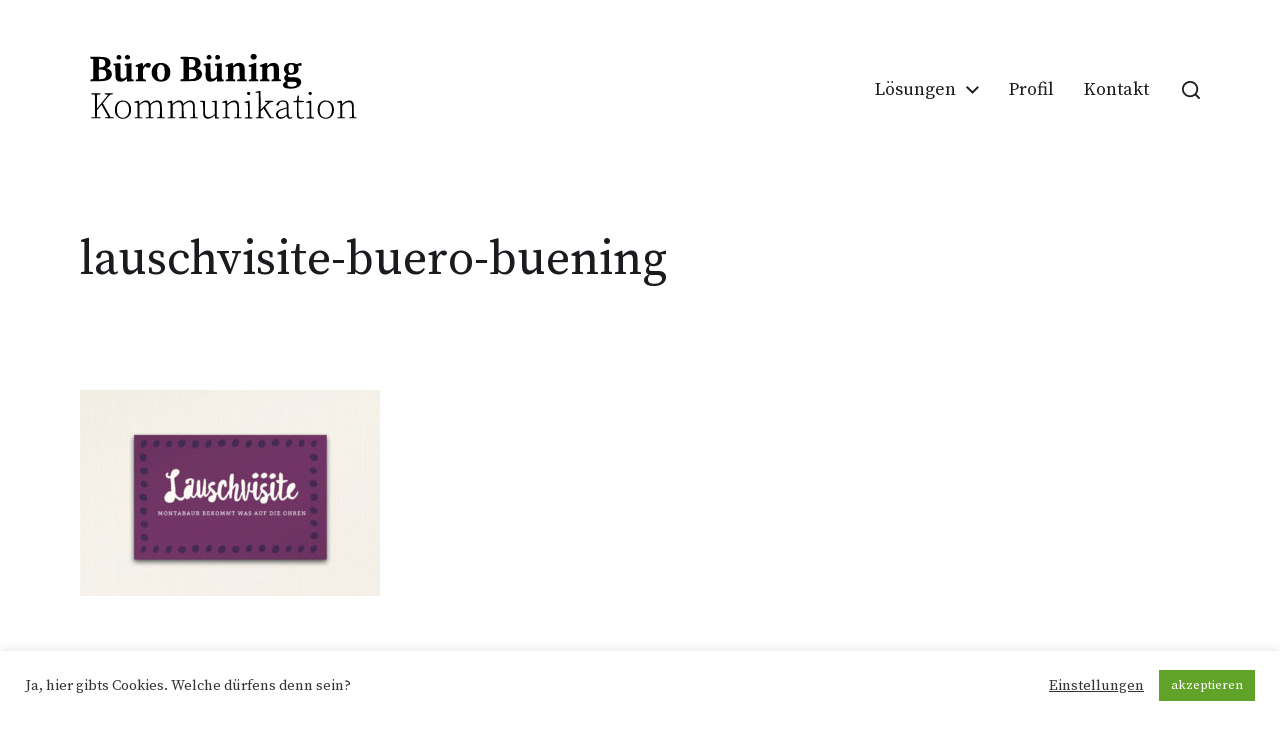

--- FILE ---
content_type: text/html; charset=UTF-8
request_url: https://buero-buening.de/lauschvisite-buero-buening/
body_size: 22268
content:
<!DOCTYPE html><html class="no-js" dir="ltr" lang="de" prefix="og: https://ogp.me/ns#"><head><meta http-equiv="content-type" content="text/html" charset="UTF-8" /><meta name="viewport" content="width=device-width, initial-scale=1.0" /><link rel="profile" href="http://gmpg.org/xfn/11"><title>lauschvisite-buero-buening | Büro Büning</title><meta name="robots" content="max-image-preview:large" /><meta name="author" content="Christian Büning"/><link rel="canonical" href="https://buero-buening.de/lauschvisite-buero-buening/" /><meta name="generator" content="All in One SEO (AIOSEO) 4.9.3" /><meta property="og:locale" content="de_DE" /><meta property="og:site_name" content="Büro Büning | Kommunikation" /><meta property="og:type" content="article" /><meta property="og:title" content="lauschvisite-buero-buening | Büro Büning" /><meta property="og:url" content="https://buero-buening.de/lauschvisite-buero-buening/" /><meta property="og:image" content="https://buero-buening.de/wp-content/uploads/sites/13/2020/01/buero-buening-logo.svg" /><meta property="og:image:secure_url" content="https://buero-buening.de/wp-content/uploads/sites/13/2020/01/buero-buening-logo.svg" /><meta property="article:published_time" content="2017-10-16T11:19:41+00:00" /><meta property="article:modified_time" content="2017-10-16T11:19:41+00:00" /><meta name="twitter:card" content="summary" /><meta name="twitter:title" content="lauschvisite-buero-buening | Büro Büning" /><meta name="twitter:image" content="https://buero-buening.de/wp-content/uploads/sites/13/2020/01/buero-buening-logo.svg" /> <script type="application/ld+json" class="aioseo-schema">{"@context":"https:\/\/schema.org","@graph":[{"@type":"BreadcrumbList","@id":"https:\/\/buero-buening.de\/lauschvisite-buero-buening\/#breadcrumblist","itemListElement":[{"@type":"ListItem","@id":"https:\/\/buero-buening.de#listItem","position":1,"name":"Home","item":"https:\/\/buero-buening.de","nextItem":{"@type":"ListItem","@id":"https:\/\/buero-buening.de\/lauschvisite-buero-buening\/#listItem","name":"lauschvisite-buero-buening"}},{"@type":"ListItem","@id":"https:\/\/buero-buening.de\/lauschvisite-buero-buening\/#listItem","position":2,"name":"lauschvisite-buero-buening","previousItem":{"@type":"ListItem","@id":"https:\/\/buero-buening.de#listItem","name":"Home"}}]},{"@type":"ItemPage","@id":"https:\/\/buero-buening.de\/lauschvisite-buero-buening\/#itempage","url":"https:\/\/buero-buening.de\/lauschvisite-buero-buening\/","name":"lauschvisite-buero-buening | B\u00fcro B\u00fcning","inLanguage":"de-DE","isPartOf":{"@id":"https:\/\/buero-buening.de\/#website"},"breadcrumb":{"@id":"https:\/\/buero-buening.de\/lauschvisite-buero-buening\/#breadcrumblist"},"author":{"@id":"https:\/\/buero-buening.de\/author\/sp-masteradmin\/#author"},"creator":{"@id":"https:\/\/buero-buening.de\/author\/sp-masteradmin\/#author"},"image":{"@type":"ImageObject","url":"https:\/\/buero-buening.de\/wp-content\/uploads\/sites\/13\/2017\/10\/lauschvisite-buero-buening-1.jpg","@id":"https:\/\/buero-buening.de\/lauschvisite-buero-buening\/#mainImage"},"primaryImageOfPage":{"@id":"https:\/\/buero-buening.de\/lauschvisite-buero-buening\/#mainImage"},"datePublished":"2017-10-16T13:19:41+02:00","dateModified":"2017-10-16T13:19:41+02:00"},{"@type":"Person","@id":"https:\/\/buero-buening.de\/#person","name":"Christian B\u00fcning","image":{"@type":"ImageObject","@id":"https:\/\/buero-buening.de\/lauschvisite-buero-buening\/#personImage","url":"https:\/\/secure.gravatar.com\/avatar\/91af2ef94857d41fe83277c65eaf9dcfe6b5cc69dcd71ab870ed191bc37adbb1?s=96&d=mm&r=g","width":96,"height":96,"caption":"Christian B\u00fcning"}},{"@type":"Person","@id":"https:\/\/buero-buening.de\/author\/sp-masteradmin\/#author","url":"https:\/\/buero-buening.de\/author\/sp-masteradmin\/","name":"Christian B\u00fcning","image":{"@type":"ImageObject","@id":"https:\/\/buero-buening.de\/lauschvisite-buero-buening\/#authorImage","url":"https:\/\/secure.gravatar.com\/avatar\/91af2ef94857d41fe83277c65eaf9dcfe6b5cc69dcd71ab870ed191bc37adbb1?s=96&d=mm&r=g","width":96,"height":96,"caption":"Christian B\u00fcning"}},{"@type":"WebSite","@id":"https:\/\/buero-buening.de\/#website","url":"https:\/\/buero-buening.de\/","name":"B\u00fcro B\u00fcning","description":"Kommunikation","inLanguage":"de-DE","publisher":{"@id":"https:\/\/buero-buening.de\/#person"}}]}</script> <link rel='dns-prefetch' href='//cdn.jsdelivr.net' /><link rel="alternate" type="application/rss+xml" title="Büro Büning &raquo; Feed" href="https://buero-buening.de/feed/" /><link rel="alternate" type="application/rss+xml" title="Büro Büning &raquo; Kommentar-Feed" href="https://buero-buening.de/comments/feed/" /><link rel="alternate" title="oEmbed (JSON)" type="application/json+oembed" href="https://buero-buening.de/wp-json/oembed/1.0/embed?url=https%3A%2F%2Fbuero-buening.de%2Flauschvisite-buero-buening%2F" /><link rel="alternate" title="oEmbed (XML)" type="text/xml+oembed" href="https://buero-buening.de/wp-json/oembed/1.0/embed?url=https%3A%2F%2Fbuero-buening.de%2Flauschvisite-buero-buening%2F&#038;format=xml" /><style id='wp-img-auto-sizes-contain-inline-css' type='text/css'>img:is([sizes=auto i],[sizes^="auto," i]){contain-intrinsic-size:3000px 1500px}
/*# sourceURL=wp-img-auto-sizes-contain-inline-css */</style><style id="litespeed-ccss">.screen-reader-text{border:0;clip:rect(1px,1px,1px,1px);-webkit-clip-path:inset(50%);clip-path:inset(50%);height:1px;margin:-1px;overflow:hidden;padding:0;position:absolute;width:1px;word-wrap:normal!important}#cookie-law-info-bar{font-size:15px;margin:0 auto;padding:12px 10px;position:absolute;text-align:center;box-sizing:border-box;width:100%;z-index:9999;display:none;left:0;font-weight:300;box-shadow:0 -1px 10px 0 rgba(172,171,171,.3)}#cookie-law-info-again{font-size:10pt;margin:0;padding:5px 10px;text-align:center;z-index:9999;box-shadow:#161616 2px 2px 5px 2px}#cookie-law-info-bar span{vertical-align:middle}.cli-plugin-button,.cli-plugin-button:visited{display:inline-block;padding:9px 12px;color:#fff;text-decoration:none;position:relative;margin-left:5px;text-decoration:none}.cli-plugin-button,.cli-plugin-button:visited,.medium.cli-plugin-button,.medium.cli-plugin-button:visited{font-size:13px;font-weight:400;line-height:1}.cli-plugin-button{margin-top:5px}.cli-bar-popup{-moz-background-clip:padding;-webkit-background-clip:padding;background-clip:padding-box;-webkit-border-radius:30px;-moz-border-radius:30px;border-radius:30px;padding:20px}.cli-container-fluid{padding-right:15px;padding-left:15px;margin-right:auto;margin-left:auto}.cli-row{display:-ms-flexbox;display:flex;-ms-flex-wrap:wrap;flex-wrap:wrap;margin-right:-15px;margin-left:-15px}.cli-align-items-stretch{-ms-flex-align:stretch!important;align-items:stretch!important}.cli-px-0{padding-left:0;padding-right:0}.cli-btn{font-size:14px;display:inline-block;font-weight:400;text-align:center;white-space:nowrap;vertical-align:middle;border:1px solid transparent;padding:.5rem 1.25rem;line-height:1;border-radius:.25rem}.cli-modal-backdrop{position:fixed;top:0;right:0;bottom:0;left:0;z-index:1040;background-color:#000;display:none}.cli-modal-backdrop.cli-fade{opacity:0}.cli-modal a{text-decoration:none}.cli-modal .cli-modal-dialog{position:relative;width:auto;margin:.5rem;font-family:-apple-system,BlinkMacSystemFont,"Segoe UI",Roboto,"Helvetica Neue",Arial,sans-serif,"Apple Color Emoji","Segoe UI Emoji","Segoe UI Symbol";font-size:1rem;font-weight:400;line-height:1.5;color:#212529;text-align:left;display:-ms-flexbox;display:flex;-ms-flex-align:center;align-items:center;min-height:calc(100% - (.5rem*2))}@media (min-width:576px){.cli-modal .cli-modal-dialog{max-width:500px;margin:1.75rem auto;min-height:calc(100% - (1.75rem*2))}}@media (min-width:992px){.cli-modal .cli-modal-dialog{max-width:900px}}.cli-modal-content{position:relative;display:-ms-flexbox;display:flex;-ms-flex-direction:column;flex-direction:column;width:100%;background-color:#fff;background-clip:padding-box;border-radius:.3rem;outline:0}.cli-modal .cli-modal-close{position:absolute;right:10px;top:10px;z-index:1;padding:0;background-color:transparent!important;border:0;-webkit-appearance:none;font-size:1.5rem;font-weight:700;line-height:1;color:#000;text-shadow:0 1px 0 #fff}.cli-switch{display:inline-block;position:relative;min-height:1px;padding-left:70px;font-size:14px}.cli-switch input[type=checkbox]{display:none}.cli-switch .cli-slider{background-color:#e3e1e8;height:24px;width:50px;bottom:0;left:0;position:absolute;right:0;top:0}.cli-switch .cli-slider:before{background-color:#fff;bottom:2px;content:"";height:20px;left:2px;position:absolute;width:20px}.cli-switch input:checked+.cli-slider{background-color:#00acad}.cli-switch input:checked+.cli-slider:before{transform:translateX(26px)}.cli-switch .cli-slider{border-radius:34px}.cli-switch .cli-slider:before{border-radius:50%}.cli-tab-content{background:#fff}.cli-tab-content{width:100%;padding:30px}@media (max-width:767px){.cli-tab-content{padding:30px 10px}}.cli-container-fluid{padding-right:15px;padding-left:15px;margin-right:auto;margin-left:auto}.cli-row{display:-ms-flexbox;display:flex;-ms-flex-wrap:wrap;flex-wrap:wrap;margin-right:-15px;margin-left:-15px}.cli-align-items-stretch{-ms-flex-align:stretch!important;align-items:stretch!important}.cli-px-0{padding-left:0;padding-right:0}.cli-btn{font-size:14px;display:inline-block;font-weight:400;text-align:center;white-space:nowrap;vertical-align:middle;border:1px solid transparent;padding:.5rem 1.25rem;line-height:1;border-radius:.25rem}.cli-modal-backdrop{position:fixed;top:0;right:0;bottom:0;left:0;z-index:1040;background-color:#000;-webkit-transform:scale(0);transform:scale(0)}.cli-modal-backdrop.cli-fade{opacity:0}.cli-modal{position:fixed;top:0;right:0;bottom:0;left:0;z-index:99999;transform:scale(0);overflow:hidden;outline:0}.cli-modal a{text-decoration:none}.cli-modal .cli-modal-dialog{position:relative;width:auto;margin:.5rem;font-family:inherit;font-size:1rem;font-weight:400;line-height:1.5;color:#212529;text-align:left;display:-ms-flexbox;display:flex;-ms-flex-align:center;align-items:center;min-height:calc(100% - (.5rem*2))}@media (min-width:576px){.cli-modal .cli-modal-dialog{max-width:500px;margin:1.75rem auto;min-height:calc(100% - (1.75rem*2))}}.cli-modal-content{position:relative;display:-ms-flexbox;display:flex;-ms-flex-direction:column;flex-direction:column;width:100%;background-color:#fff;background-clip:padding-box;border-radius:.2rem;box-sizing:border-box;outline:0}.cli-switch{display:inline-block;position:relative;min-height:1px;padding-left:38px;font-size:14px}.cli-switch input[type=checkbox]{display:none}.cli-switch .cli-slider{background-color:#e3e1e8;height:20px;width:38px;bottom:0;left:0;position:absolute;right:0;top:0}.cli-switch .cli-slider:before{background-color:#fff;bottom:2px;content:"";height:15px;left:3px;position:absolute;width:15px}.cli-switch input:checked+.cli-slider{background-color:#61a229}.cli-switch input:checked+.cli-slider:before{transform:translateX(18px)}.cli-switch .cli-slider{border-radius:34px;font-size:0}.cli-switch .cli-slider:before{border-radius:50%}.cli-tab-content{background:#fff}.cli-tab-content{width:100%;padding:5px 30px 5px 5px;box-sizing:border-box}@media (max-width:767px){.cli-tab-content{padding:30px 10px}}.cli-tab-footer .cli-btn{background-color:#00acad;padding:10px 15px;text-decoration:none}.cli-tab-footer .wt-cli-privacy-accept-btn{background-color:#61a229;color:#fff;border-radius:0}.cli-tab-footer{width:100%;text-align:right;padding:20px 0}.cli-col-12{width:100%}.cli-tab-header{display:flex;justify-content:space-between}.cli-tab-header a:before{width:10px;height:2px;left:0;top:calc(50% - 1px)}.cli-tab-header a:after{width:2px;height:10px;left:4px;top:calc(50% - 5px);-webkit-transform:none;transform:none}.cli-tab-header a:before{width:7px;height:7px;border-right:1px solid #4a6e78;border-bottom:1px solid #4a6e78;content:" ";transform:rotate(-45deg);margin-right:10px}.cli-tab-header a.cli-nav-link{position:relative;display:flex;align-items:center;font-size:14px;color:#000;text-transform:capitalize}.cli-tab-header{border-radius:5px;padding:12px 15px;background-color:#f2f2f2}.cli-modal .cli-modal-close{position:absolute;right:0;top:0;z-index:1;-webkit-appearance:none;width:40px;height:40px;padding:0;border-radius:50%;padding:10px;background:0 0;border:none;min-width:40px}.cli-tab-container h4{font-family:inherit;font-size:16px;margin-bottom:15px;margin:10px 0}#cliSettingsPopup .cli-tab-section-container{padding-top:12px}.cli-privacy-content-text{font-size:14px;line-height:1.4;margin-top:0;padding:0;color:#000}.cli-tab-content{display:none}.cli-tab-section .cli-tab-content{padding:10px 20px 5px}.cli-tab-section{margin-top:5px}@media (min-width:992px){.cli-modal .cli-modal-dialog{max-width:645px}}.cli-switch .cli-slider:after{content:attr(data-cli-disable);position:absolute;right:50px;color:#000;font-size:12px;text-align:right;min-width:80px}.cli-switch input:checked+.cli-slider:after{content:attr(data-cli-enable)}.cli-privacy-overview:not(.cli-collapsed) .cli-privacy-content{max-height:60px;overflow:hidden}a.cli-privacy-readmore{font-size:12px;margin-top:12px;display:inline-block;padding-bottom:0;color:#000;text-decoration:underline}.cli-modal-footer{position:relative}a.cli-privacy-readmore:before{content:attr(data-readmore-text)}.cli-modal-close svg{fill:#000}span.cli-necessary-caption{color:#000;font-size:12px}.cli-tab-container .cli-row{max-height:500px;overflow-y:auto}.wt-cli-sr-only{display:none;font-size:16px}.cli-bar-container{float:none;margin:0 auto;display:-webkit-box;display:-moz-box;display:-ms-flexbox;display:-webkit-flex;display:flex;justify-content:space-between;-webkit-box-align:center;-moz-box-align:center;-ms-flex-align:center;-webkit-align-items:center;align-items:center}.cli-bar-btn_container{margin-left:20px;display:-webkit-box;display:-moz-box;display:-ms-flexbox;display:-webkit-flex;display:flex;-webkit-box-align:center;-moz-box-align:center;-ms-flex-align:center;-webkit-align-items:center;align-items:center;flex-wrap:nowrap}.cli-bar-btn_container a{white-space:nowrap}.cli-style-v2{font-size:11pt;line-height:18px;font-weight:400}.cli-style-v2 .cli-bar-message{width:70%;text-align:left}.cli-style-v2 .cli-bar-btn_container .cli_action_button,.cli-style-v2 .cli-bar-btn_container .cli_settings_button{margin-left:5px}.cli-style-v2 .cli_settings_button:not(.cli-plugin-button){text-decoration:underline}.cli-style-v2 .cli-bar-btn_container .cli-plugin-button{margin-top:5px;margin-bottom:5px}.wt-cli-necessary-checkbox{display:none!important}@media (max-width:985px){.cli-style-v2 .cli-bar-message{width:100%}.cli-style-v2.cli-bar-container{justify-content:left;flex-wrap:wrap}.cli-style-v2 .cli-bar-btn_container{margin-left:0;margin-top:10px}}.wt-cli-privacy-overview-actions{padding-bottom:0}@media only screen and (max-width:479px) and (min-width:320px){.cli-style-v2 .cli-bar-btn_container{flex-wrap:wrap}}.wt-cli-cookie-description{font-size:14px;line-height:1.4;margin-top:0;padding:0;color:#000}html,body{border:none;margin:0;padding:0}h1,h4,p,img,li,ul,form,label,button{border:none;font-size:inherit;line-height:inherit;margin:0;padding:0;text-align:inherit}html{font-size:62.5%}body{background:#fff;-webkit-box-sizing:border-box;-moz-box-sizing:border-box;box-sizing:border-box;color:#1a1b1f;font-family:-apple-system,BlinkMacSystemFont,'Helvetica Neue',Helvetica,sans-serif;font-size:1.7rem;text-align:left}*,*:before,*:after{-webkit-box-sizing:inherit;-moz-box-sizing:inherit;box-sizing:inherit;-moz-osx-font-smoothing:grayscale;-webkit-font-smoothing:antialiased;word-break:break-word}#site-content{overflow:hidden}.entry-content:after{clear:both;content:"";display:block}.screen-reader-text{clip:rect(.1rem,.1rem,.1rem,.1rem);height:.1rem;overflow:hidden;position:absolute!important;left:-999999rem;width:.1rem}.skip-link{position:absolute;left:-9999rem;top:2.5rem;z-index:999999999}@media (prefers-reduced-motion:reduce){*{animation-duration:0s!important}}:root{--body-font:-apple-system,BlinkMacSystemFont,'Helvetica Neue',Helvetica,sans-serif;--headings-font:-apple-system,BlinkMacSystemFont,'Helvetica Neue',Helvetica,sans-serif;--headings-weight:700;--headings-case:normal;--headings-spacing:normal;--accent-color:#007c89;--primary-color:#1a1b1f;--secondary-color:#747579;--border-color:#e1e1e3;--light-background-color:#f1f1f3;--background-color:#fff;--headings-color:#1a1b1f;--buttons-background-color:#007c89;--buttons-text-color:#fff;--overlay-text-color:#fff}main{display:block}h1,h4,.faux-heading{font-feature-settings:"lnum";font-variant-numeric:lining-nums;font-weight:700;line-height:1.25;margin:4rem 0 2.5rem}h1{font-size:3.2rem}h4{font-size:2.1rem}p{line-height:1.5;margin:0 0 1.175em}a{color:#007c89;text-decoration:underline}ul{margin:.5rem 0 3rem 3rem}li{line-height:1.5;margin:.5rem 0 .5rem 2rem}li>ul{margin:.5rem 0 .5rem 2rem}.reset-list-style,.reset-list-style ul{list-style:none;margin:0}.reset-list-style li{margin:0}svg,img{display:block;height:auto;max-width:100%}form{margin-bottom:3rem;margin-top:3rem}form>*:first-child{margin-top:0}form>*:last-child{margin-bottom:0}label{display:block;font-size:1.5rem;font-weight:600;margin:0 0 .5rem}input[type=checkbox]+label{display:inline;font-weight:400;margin-left:.5rem}input,button{font-family:inherit;line-height:1}input{border-color:#e1e1e3}input[type=search]{-webkit-appearance:none;-moz-appearance:none;background:0 0;border-radius:.3rem;border-style:solid;border-width:.1rem;box-shadow:none;color:inherit;display:block;font-size:1.6rem;line-height:normal;margin:0;max-width:100%;outline:none;padding:1.5rem 1.8rem;width:100%}::-webkit-input-placeholder{color:#747579;line-height:normal}::-moz-placeholder{color:#747579;line-height:normal}:-ms-input-placeholder{color:#747579;line-height:normal}:-moz-placeholder{color:#747579;opacity:1;line-height:normal}::placeholder{color:#747579;line-height:normal;opacity:1}input[type=search]::-webkit-search-decoration,input[type=search]::-webkit-search-cancel-button,input[type=search]::-webkit-search-results-button,input[type=search]::-webkit-search-results-decoration{display:none}button,.faux-button{-webkit-appearance:none;-moz-appearance:none;background:#007c89;border:none;border-radius:.3rem;color:#fff;display:inline-block;font-size:.8888em;font-weight:600;line-height:1;margin:0;padding:1.175em 1.75em;text-align:center;text-decoration:none}.section-inner{margin:0 auto;max-width:112rem;width:calc(100% - 4rem)}.section-inner.max-percentage{width:100%}.section-inner.thin{max-width:58rem}.toggle{-moz-appearance:none;-webkit-appearance:none;color:inherit;font-family:inherit;position:relative;-webkit-touch-callout:none;text-align:inherit}.no-js .hide-no-js{display:none!important}.color-secondary{color:#747579}.bg-body-background{background:#fff}.border-color-border{border-color:#e1e1e3}.fill-children-primary,.fill-children-primary *{fill:#1a1b1f}.fill-children-current-color,.fill-children-current-color *{fill:currentColor}.cover-modal{display:none;-ms-overflow-style:none;overflow:-moz-scrollbars-none}.cover-modal::-webkit-scrollbar{display:none!important}#site-header{background:0 0;margin-bottom:5rem}.header-inner{align-items:center;background:0 0;display:flex;min-height:8rem;position:relative}.header-inner .section-inner{align-items:center;display:flex;justify-content:space-between}.header-titles{align-items:baseline;display:flex;flex-wrap:wrap;justify-content:flex-start;margin:0 0 0 -2.5rem}.wp-custom-logo .header-titles{align-items:center}.site-logo{margin:0 0 0 2.5rem}.site-logo a,.site-logo img{display:block}.site-logo img{max-height:6rem;width:auto}.site-description{display:none;margin:0 0 0 2.5rem}.header-navigation-wrapper{align-items:center;display:flex;justify-content:flex-end}.header-toggles{display:flex;flex-shrink:0;justify-content:flex-end;margin:0 -1.25rem 0 2rem;overflow:hidden}.header-toggles .toggle{align-items:center;display:flex;height:8rem;justify-content:flex-end;padding:0 1.25rem;position:relative;text-decoration:none}.header-toggles .toggle path{fill:currentColor}.header-toggles .toggle-text{display:none;font-size:1.6rem;font-weight:500;margin:0 1.5rem 0 0;white-space:nowrap}.search-toggle svg{height:1.8rem;width:1.8rem}.nav-toggle{width:auto}.nav-toggle .bars{height:1.4rem;position:relative;width:2rem}.nav-toggle .bar{background:currentColor;display:block;height:.18rem;position:absolute;right:0;top:50%;width:100%}.nav-toggle .bar:nth-child(1){margin-top:-.6rem}.nav-toggle .bar:nth-child(3){margin-top:.6rem}.main-menu-alt-container{display:none;margin-left:6rem;padding:2rem 0;width:100%}ul.main-menu-alt{display:flex;flex-wrap:wrap;justify-content:flex-end;margin:-1.5rem 0 0 -3rem}.main-menu-alt li{font-size:inherit;line-height:1.25;position:relative}.main-menu-alt>li{margin:1.5rem 0 0 3rem}.main-menu-alt>li.menu-item-has-children>.link-icon-wrapper{align-items:center;display:flex;white-space:nowrap}.main-menu-alt .link-icon-wrapper svg{content:"↓";display:block;height:.8rem;margin-left:1rem;overflow:hidden;width:1.3rem}.main-menu-alt a{color:inherit;display:block;line-height:1;text-decoration:none}.main-menu-alt ul{background:currentColor;border-radius:.4rem;color:#f1f1f3;font-size:1.7rem;opacity:0;padding:1rem 0;position:absolute;right:9999rem;top:calc(100% + 2rem);transform:translateY(.6rem);width:26rem;z-index:10}.main-menu-alt ul li{color:#1a1b1f}.main-menu-alt ul:before,.main-menu-alt ul:after{content:"";display:block;position:absolute;bottom:100%}.main-menu-alt ul:before{height:2rem;left:0;right:0}.main-menu-alt ul:after{border:.8rem solid transparent;border-bottom-color:currentColor;right:1.8rem}.main-menu-alt ul li+li{margin-top:1rem}.main-menu-alt ul a{background-color:transparent;border:none;display:block;line-height:inherit;padding:1rem 2rem;width:100%}.main-menu-alt-social-container{display:none;flex-shrink:0;font-size:1.6rem;margin:0 0 0 2rem;position:relative}.main-menu-alt-social-container~.header-toggles{margin-left:-1.2rem}.menu-modal{background:#fff;display:none;opacity:0;overflow:hidden;position:fixed;bottom:0;left:-99999rem;right:99999rem;top:0;z-index:9999}.menu-modal a{color:inherit;text-decoration:none}.menu-modal-inner{display:flex;justify-content:stretch;overflow:auto;width:100%}.menu-wrapper{display:flex;flex-direction:column;justify-content:space-between;position:relative}.menu-modal-toggles{margin-left:0}.menu-modal-toggles .toggle{justify-content:center;height:8rem;width:100%}.menu-modal-toggles .toggle-text{display:block}.main-menu{position:relative;left:calc(50% - 50vw);width:100vw}.main-menu li{border-color:#e1e1e3;border-style:solid;border-width:.1rem 0 0;display:flex;flex-wrap:wrap;line-height:1;justify-content:flex-start;margin:0}.main-menu>li:last-child{border-bottom-width:.1rem}.main-menu .ancestor-wrapper{display:flex;justify-content:space-between;width:100%}.main-menu a{display:block;padding:2rem;width:100%}.sub-menu-toggle-wrapper{display:flex;flex-shrink:0}a.sub-menu-toggle{align-items:center;border-style:solid;border-width:0 0 0 .1rem;display:flex;flex-shrink:0;margin:1rem 0;padding:0 2rem}a.sub-menu-toggle svg{height:.9rem;width:1.5rem}.main-menu ul{margin:0;width:100%}.main-menu .sub-menu{display:none}.main-menu ul li{border-left-width:1rem}.menu-bottom{flex-shrink:0;padding:4rem 0}.menu-copyright{display:none;font-size:1.6rem;font-weight:500;margin:0}.search-modal{background:rgba(0,0,0,.2);display:none;opacity:0;position:fixed;bottom:0;left:-9999rem;top:0;width:100%;z-index:9999}.search-modal-inner{transform:translateY(-100%)}.search-modal-inner .section-inner{display:flex;justify-content:space-between}.search-untoggle{align-items:center;display:flex;flex-shrink:0;justify-content:center;margin-right:-2.5rem;padding:0 2.5rem}.search-untoggle svg{height:1.5rem;width:1.5rem}.modal-search-form{margin:0;position:relative;width:100%}.modal-search-form .search-field{background:0 0;border:none;border-radius:0;color:inherit;font-size:2rem;height:8rem;padding:0;width:100%}.modal-search-form .search-field::-webkit-input-placeholder{color:inherit}.modal-search-form .search-field:-ms-input-placeholder{color:inherit}.modal-search-form .search-field::-moz-placeholder{color:inherit;line-height:8rem}.modal-search-form .search-submit{position:absolute;right:-9999rem;top:50%;transform:translateY(-50%)}h1.entry-title{margin:0}.intro-text{margin:2rem 0 0}.post-inner{padding-top:5rem}.entry-content{line-height:1.5;max-width:58rem}:root .entry-content>*:first-child{margin-top:0}:root .entry-content>*:last-child{margin-bottom:0}#site-footer{margin-top:6rem}.footer-inner{font-size:1.4rem;padding:0 0 3.5rem}.footer-menu{margin:0 0 1.5rem}.footer-menu li{border-color:#e1e1e3;border-style:solid;border-width:.1rem 0 0;line-height:1.25}.footer-menu li:last-child{border-bottom-width:.1rem}.footer-menu a{display:block;padding:1.2rem 0}.footer-inner a{color:inherit;text-decoration:none}.footer-credits{font-size:1.2rem}.footer-copyright,.theme-credits{margin:0}.footer-copyright{font-weight:600}.theme-credits{white-space:nowrap}@media (min-width:350px){.footer-credits{align-items:baseline;display:flex;justify-content:space-between}}@media (min-width:700px){body{font-size:1.8rem}p{margin-bottom:1.22em}ul{margin-bottom:4rem}h1{margin:6rem 0 3.5rem}h4{margin:4.5rem 0 2.5rem}h1{font-size:4.8rem}h4{font-size:2.4rem}.section-inner{width:calc(100% - 8rem)}#site-header{margin-bottom:5rem;padding:4.5rem 0}.header-inner{min-height:9rem}.site-logo img{max-height:9rem}.header-toggles{margin-right:-2.5rem}.header-toggles .toggle{height:9rem;padding:0 2.5rem}.header-toggles .toggle-text{display:block}.main-menu{left:auto;width:100%}.main-menu>li>.ancestor-wrapper>a{font-size:2.4rem;padding:2.5rem 2.5rem 2.5rem 0}.main-menu a{font-weight:500}.main-menu ul li{border-left-width:0}.main-menu ul .ancestor-wrapper>a{padding-left:2.5rem}.main-menu>li>.ancestor-wrapper a.sub-menu-toggle{padding:0 3rem}.main-menu>li>.ancestor-wrapper a.sub-menu-toggle svg{height:1.1rem;width:1.8rem}.menu-bottom{align-items:center;display:flex;justify-content:space-between;padding:4.4rem 0}.menu-copyright{display:block;flex-shrink:0;margin-right:4rem}.modal-search-form{position:relative;width:100%}.search-untoggle svg{height:2.5rem;width:2.5rem}.modal-search-form .search-field{border:none;font-size:3.2rem;height:18.3rem}.modal-search-form .search-field::-moz-placeholder{line-height:18.3rem}.intro-text{font-size:2rem}.post-inner{padding-top:8rem}#site-footer{margin-top:8rem}.footer-inner{font-size:1.6rem;padding-bottom:4rem}.footer-menu{margin-bottom:4rem}.footer-credits{font-size:1.4rem}}@media (min-width:1000px){#site-content{min-height:calc(100vh - 53.4rem)}.section-inner{width:calc(100% - 10rem)}.header-titles{flex-shrink:0}.site-description{display:block}.no-js .main-menu-alt-container,.disable-menu-modal-on-desktop .main-menu-alt-container{display:block!important}.main-menu-alt-social-container{display:block}.disable-menu-modal-on-desktop .nav-toggle{display:none!important}.disable-menu-modal-on-desktop:not(.disable-search-modal) .search-toggle .toggle-text{display:none}.menu-modal{background:rgba(0,0,0,.0);opacity:1;justify-content:flex-end}.menu-wrapper.section-inner{width:calc(100% - 12rem)}.menu-modal-inner{box-shadow:0 0 2rem 0 rgba(0,0,0,.1);min-width:64rem;opacity:0;transform:translateX(20rem);width:50%}.menu-modal-toggles .toggle{justify-content:flex-end}.menu-bottom{padding:6rem 0}.footer-inner{font-size:1.6rem;padding:8rem 0}.footer-inner.has-footer-menu{align-items:baseline;display:flex;flex-direction:row-reverse;justify-content:space-between}.footer-menu{align-items:baseline;border:none;display:flex;flex-wrap:wrap;justify-content:flex-end;margin:-1rem -2.5rem 0 2rem}.footer-menu li{border:none;margin:1rem 2.5rem 0 0}.footer-menu a{padding:0}.footer-credits{flex-shrink:0;font-size:inherit;justify-content:flex-start}.footer-copyright{font-weight:500;margin-right:2.5rem}}@media (min-width:1220px){.menu-wrapper.section-inner{width:calc(100% - 16rem)}.menu-modal-inner .section-inner{margin:0 0 0 8rem;max-width:64rem}}@media (min-width:1300px){.entry-content{font-size:1.9rem}}:root{--body-font:Source Serif Pro,Georgia,'Times New Roman',Times,serif;--headings-font:Source Serif Pro,Georgia,'Times New Roman',Times,serif;--headings-weight:400;--buttons-background-color:#1a1b1f;--accent-color:#700000}body{font-family:Source Serif Pro,Georgia,'Times New Roman',Times,serif}h1,h4,.faux-heading{font-family:Source Serif Pro,Georgia,'Times New Roman',Times,serif}h1,h4,.faux-heading{font-weight:400}button,.faux-button{background-color:#700000}@supports (color:color(display-p3 0 0 0/1)){button,.faux-button{background-color:color(display-p3 .439 0 0/1)}}a{color:#700000}@supports (color:color(display-p3 0 0 0/1)){a{color:color(display-p3 .439 0 0/1)}}button,.faux-button{background-color:#1a1b1f}@supports (color:color(display-p3 0 0 0/1)){button,.faux-button{background-color:color(display-p3 .102 .106 .122/1)}}.site-description{position:absolute;clip:rect(1px,1px,1px,1px)}body.custom-background{background-color:#fff}li{margin-top:0}a{text-decoration:none}.site-logo img{-webkit-filter:drop-shadow(3px -3px 15px rgba(255,255,255,.9));filter:drop-shadow(0px -2px 13px rgba(255,255,255,.9))}</style><script>!function(a){"use strict";var b=function(b,c,d){function e(a){return h.body?a():void setTimeout(function(){e(a)})}function f(){i.addEventListener&&i.removeEventListener("load",f),i.media=d||"all"}var g,h=a.document,i=h.createElement("link");if(c)g=c;else{var j=(h.body||h.getElementsByTagName("head")[0]).childNodes;g=j[j.length-1]}var k=h.styleSheets;i.rel="stylesheet",i.href=b,i.media="only x",e(function(){g.parentNode.insertBefore(i,c?g:g.nextSibling)});var l=function(a){for(var b=i.href,c=k.length;c--;)if(k[c].href===b)return a();setTimeout(function(){l(a)})};return i.addEventListener&&i.addEventListener("load",f),i.onloadcssdefined=l,l(f),i};"undefined"!=typeof exports?exports.loadCSS=b:a.loadCSS=b}("undefined"!=typeof global?global:this);!function(a){if(a.loadCSS){var b=loadCSS.relpreload={};if(b.support=function(){try{return a.document.createElement("link").relList.supports("preload")}catch(b){return!1}},b.poly=function(){for(var b=a.document.getElementsByTagName("link"),c=0;c<b.length;c++){var d=b[c];"preload"===d.rel&&"style"===d.getAttribute("as")&&(a.loadCSS(d.href,d,d.getAttribute("media")),d.rel=null)}},!b.support()){b.poly();var c=a.setInterval(b.poly,300);a.addEventListener&&a.addEventListener("load",function(){b.poly(),a.clearInterval(c)}),a.attachEvent&&a.attachEvent("onload",function(){a.clearInterval(c)})}}}(this);</script> <style id='wp-emoji-styles-inline-css' type='text/css'>img.wp-smiley, img.emoji {
		display: inline !important;
		border: none !important;
		box-shadow: none !important;
		height: 1em !important;
		width: 1em !important;
		margin: 0 0.07em !important;
		vertical-align: -0.1em !important;
		background: none !important;
		padding: 0 !important;
	}
/*# sourceURL=wp-emoji-styles-inline-css */</style><link data-asynced="1" as="style" onload="this.onload=null;this.rel='stylesheet'"  rel='preload' id='wp-block-library-css' href='https://buero-buening.de/wp-includes/css/dist/block-library/style.min.css' type='text/css' media='all' /><noscript><link rel='stylesheet' href='https://buero-buening.de/wp-includes/css/dist/block-library/style.min.css' type='text/css' media='all' /></noscript><style id='global-styles-inline-css' type='text/css'>:root{--wp--preset--aspect-ratio--square: 1;--wp--preset--aspect-ratio--4-3: 4/3;--wp--preset--aspect-ratio--3-4: 3/4;--wp--preset--aspect-ratio--3-2: 3/2;--wp--preset--aspect-ratio--2-3: 2/3;--wp--preset--aspect-ratio--16-9: 16/9;--wp--preset--aspect-ratio--9-16: 9/16;--wp--preset--color--black: #000000;--wp--preset--color--cyan-bluish-gray: #abb8c3;--wp--preset--color--white: #ffffff;--wp--preset--color--pale-pink: #f78da7;--wp--preset--color--vivid-red: #cf2e2e;--wp--preset--color--luminous-vivid-orange: #ff6900;--wp--preset--color--luminous-vivid-amber: #fcb900;--wp--preset--color--light-green-cyan: #7bdcb5;--wp--preset--color--vivid-green-cyan: #00d084;--wp--preset--color--pale-cyan-blue: #8ed1fc;--wp--preset--color--vivid-cyan-blue: #0693e3;--wp--preset--color--vivid-purple: #9b51e0;--wp--preset--color--accent: #700000;--wp--preset--color--primary: #1a1b1f;--wp--preset--color--headings: #1a1b1f;--wp--preset--color--buttons-background: #1a1b1f;--wp--preset--color--buttons-text: #FFFFFF;--wp--preset--color--secondary: #747579;--wp--preset--color--border: #e1e1e3;--wp--preset--color--light-background: #f1f1f3;--wp--preset--color--background: #ffffff;--wp--preset--gradient--vivid-cyan-blue-to-vivid-purple: linear-gradient(135deg,rgb(6,147,227) 0%,rgb(155,81,224) 100%);--wp--preset--gradient--light-green-cyan-to-vivid-green-cyan: linear-gradient(135deg,rgb(122,220,180) 0%,rgb(0,208,130) 100%);--wp--preset--gradient--luminous-vivid-amber-to-luminous-vivid-orange: linear-gradient(135deg,rgb(252,185,0) 0%,rgb(255,105,0) 100%);--wp--preset--gradient--luminous-vivid-orange-to-vivid-red: linear-gradient(135deg,rgb(255,105,0) 0%,rgb(207,46,46) 100%);--wp--preset--gradient--very-light-gray-to-cyan-bluish-gray: linear-gradient(135deg,rgb(238,238,238) 0%,rgb(169,184,195) 100%);--wp--preset--gradient--cool-to-warm-spectrum: linear-gradient(135deg,rgb(74,234,220) 0%,rgb(151,120,209) 20%,rgb(207,42,186) 40%,rgb(238,44,130) 60%,rgb(251,105,98) 80%,rgb(254,248,76) 100%);--wp--preset--gradient--blush-light-purple: linear-gradient(135deg,rgb(255,206,236) 0%,rgb(152,150,240) 100%);--wp--preset--gradient--blush-bordeaux: linear-gradient(135deg,rgb(254,205,165) 0%,rgb(254,45,45) 50%,rgb(107,0,62) 100%);--wp--preset--gradient--luminous-dusk: linear-gradient(135deg,rgb(255,203,112) 0%,rgb(199,81,192) 50%,rgb(65,88,208) 100%);--wp--preset--gradient--pale-ocean: linear-gradient(135deg,rgb(255,245,203) 0%,rgb(182,227,212) 50%,rgb(51,167,181) 100%);--wp--preset--gradient--electric-grass: linear-gradient(135deg,rgb(202,248,128) 0%,rgb(113,206,126) 100%);--wp--preset--gradient--midnight: linear-gradient(135deg,rgb(2,3,129) 0%,rgb(40,116,252) 100%);--wp--preset--font-size--small: 16px;--wp--preset--font-size--medium: 20px;--wp--preset--font-size--large: 24px;--wp--preset--font-size--x-large: 42px;--wp--preset--font-size--normal: 19px;--wp--preset--font-size--larger: 32px;--wp--preset--spacing--20: 0.44rem;--wp--preset--spacing--30: 0.67rem;--wp--preset--spacing--40: 1rem;--wp--preset--spacing--50: 1.5rem;--wp--preset--spacing--60: 2.25rem;--wp--preset--spacing--70: 3.38rem;--wp--preset--spacing--80: 5.06rem;--wp--preset--shadow--natural: 6px 6px 9px rgba(0, 0, 0, 0.2);--wp--preset--shadow--deep: 12px 12px 50px rgba(0, 0, 0, 0.4);--wp--preset--shadow--sharp: 6px 6px 0px rgba(0, 0, 0, 0.2);--wp--preset--shadow--outlined: 6px 6px 0px -3px rgb(255, 255, 255), 6px 6px rgb(0, 0, 0);--wp--preset--shadow--crisp: 6px 6px 0px rgb(0, 0, 0);}:where(.is-layout-flex){gap: 0.5em;}:where(.is-layout-grid){gap: 0.5em;}body .is-layout-flex{display: flex;}.is-layout-flex{flex-wrap: wrap;align-items: center;}.is-layout-flex > :is(*, div){margin: 0;}body .is-layout-grid{display: grid;}.is-layout-grid > :is(*, div){margin: 0;}:where(.wp-block-columns.is-layout-flex){gap: 2em;}:where(.wp-block-columns.is-layout-grid){gap: 2em;}:where(.wp-block-post-template.is-layout-flex){gap: 1.25em;}:where(.wp-block-post-template.is-layout-grid){gap: 1.25em;}.has-black-color{color: var(--wp--preset--color--black) !important;}.has-cyan-bluish-gray-color{color: var(--wp--preset--color--cyan-bluish-gray) !important;}.has-white-color{color: var(--wp--preset--color--white) !important;}.has-pale-pink-color{color: var(--wp--preset--color--pale-pink) !important;}.has-vivid-red-color{color: var(--wp--preset--color--vivid-red) !important;}.has-luminous-vivid-orange-color{color: var(--wp--preset--color--luminous-vivid-orange) !important;}.has-luminous-vivid-amber-color{color: var(--wp--preset--color--luminous-vivid-amber) !important;}.has-light-green-cyan-color{color: var(--wp--preset--color--light-green-cyan) !important;}.has-vivid-green-cyan-color{color: var(--wp--preset--color--vivid-green-cyan) !important;}.has-pale-cyan-blue-color{color: var(--wp--preset--color--pale-cyan-blue) !important;}.has-vivid-cyan-blue-color{color: var(--wp--preset--color--vivid-cyan-blue) !important;}.has-vivid-purple-color{color: var(--wp--preset--color--vivid-purple) !important;}.has-black-background-color{background-color: var(--wp--preset--color--black) !important;}.has-cyan-bluish-gray-background-color{background-color: var(--wp--preset--color--cyan-bluish-gray) !important;}.has-white-background-color{background-color: var(--wp--preset--color--white) !important;}.has-pale-pink-background-color{background-color: var(--wp--preset--color--pale-pink) !important;}.has-vivid-red-background-color{background-color: var(--wp--preset--color--vivid-red) !important;}.has-luminous-vivid-orange-background-color{background-color: var(--wp--preset--color--luminous-vivid-orange) !important;}.has-luminous-vivid-amber-background-color{background-color: var(--wp--preset--color--luminous-vivid-amber) !important;}.has-light-green-cyan-background-color{background-color: var(--wp--preset--color--light-green-cyan) !important;}.has-vivid-green-cyan-background-color{background-color: var(--wp--preset--color--vivid-green-cyan) !important;}.has-pale-cyan-blue-background-color{background-color: var(--wp--preset--color--pale-cyan-blue) !important;}.has-vivid-cyan-blue-background-color{background-color: var(--wp--preset--color--vivid-cyan-blue) !important;}.has-vivid-purple-background-color{background-color: var(--wp--preset--color--vivid-purple) !important;}.has-black-border-color{border-color: var(--wp--preset--color--black) !important;}.has-cyan-bluish-gray-border-color{border-color: var(--wp--preset--color--cyan-bluish-gray) !important;}.has-white-border-color{border-color: var(--wp--preset--color--white) !important;}.has-pale-pink-border-color{border-color: var(--wp--preset--color--pale-pink) !important;}.has-vivid-red-border-color{border-color: var(--wp--preset--color--vivid-red) !important;}.has-luminous-vivid-orange-border-color{border-color: var(--wp--preset--color--luminous-vivid-orange) !important;}.has-luminous-vivid-amber-border-color{border-color: var(--wp--preset--color--luminous-vivid-amber) !important;}.has-light-green-cyan-border-color{border-color: var(--wp--preset--color--light-green-cyan) !important;}.has-vivid-green-cyan-border-color{border-color: var(--wp--preset--color--vivid-green-cyan) !important;}.has-pale-cyan-blue-border-color{border-color: var(--wp--preset--color--pale-cyan-blue) !important;}.has-vivid-cyan-blue-border-color{border-color: var(--wp--preset--color--vivid-cyan-blue) !important;}.has-vivid-purple-border-color{border-color: var(--wp--preset--color--vivid-purple) !important;}.has-vivid-cyan-blue-to-vivid-purple-gradient-background{background: var(--wp--preset--gradient--vivid-cyan-blue-to-vivid-purple) !important;}.has-light-green-cyan-to-vivid-green-cyan-gradient-background{background: var(--wp--preset--gradient--light-green-cyan-to-vivid-green-cyan) !important;}.has-luminous-vivid-amber-to-luminous-vivid-orange-gradient-background{background: var(--wp--preset--gradient--luminous-vivid-amber-to-luminous-vivid-orange) !important;}.has-luminous-vivid-orange-to-vivid-red-gradient-background{background: var(--wp--preset--gradient--luminous-vivid-orange-to-vivid-red) !important;}.has-very-light-gray-to-cyan-bluish-gray-gradient-background{background: var(--wp--preset--gradient--very-light-gray-to-cyan-bluish-gray) !important;}.has-cool-to-warm-spectrum-gradient-background{background: var(--wp--preset--gradient--cool-to-warm-spectrum) !important;}.has-blush-light-purple-gradient-background{background: var(--wp--preset--gradient--blush-light-purple) !important;}.has-blush-bordeaux-gradient-background{background: var(--wp--preset--gradient--blush-bordeaux) !important;}.has-luminous-dusk-gradient-background{background: var(--wp--preset--gradient--luminous-dusk) !important;}.has-pale-ocean-gradient-background{background: var(--wp--preset--gradient--pale-ocean) !important;}.has-electric-grass-gradient-background{background: var(--wp--preset--gradient--electric-grass) !important;}.has-midnight-gradient-background{background: var(--wp--preset--gradient--midnight) !important;}.has-small-font-size{font-size: var(--wp--preset--font-size--small) !important;}.has-medium-font-size{font-size: var(--wp--preset--font-size--medium) !important;}.has-large-font-size{font-size: var(--wp--preset--font-size--large) !important;}.has-x-large-font-size{font-size: var(--wp--preset--font-size--x-large) !important;}
/*# sourceURL=global-styles-inline-css */</style><style id='classic-theme-styles-inline-css' type='text/css'>/*! This file is auto-generated */
.wp-block-button__link{color:#fff;background-color:#32373c;border-radius:9999px;box-shadow:none;text-decoration:none;padding:calc(.667em + 2px) calc(1.333em + 2px);font-size:1.125em}.wp-block-file__button{background:#32373c;color:#fff;text-decoration:none}
/*# sourceURL=/wp-includes/css/classic-themes.min.css */</style><link data-asynced="1" as="style" onload="this.onload=null;this.rel='stylesheet'"  rel='preload' id='cookie-law-info-css' href='https://buero-buening.de/wp-content/plugins/cookie-law-info/legacy/public/css/cookie-law-info-public.css' type='text/css' media='all' /><noscript><link rel='stylesheet' href='https://buero-buening.de/wp-content/plugins/cookie-law-info/legacy/public/css/cookie-law-info-public.css' type='text/css' media='all' /></noscript><link data-asynced="1" as="style" onload="this.onload=null;this.rel='stylesheet'"  rel='preload' id='cookie-law-info-gdpr-css' href='https://buero-buening.de/wp-content/plugins/cookie-law-info/legacy/public/css/cookie-law-info-gdpr.css' type='text/css' media='all' /><noscript><link rel='stylesheet' href='https://buero-buening.de/wp-content/plugins/cookie-law-info/legacy/public/css/cookie-law-info-gdpr.css' type='text/css' media='all' /></noscript><link data-asynced="1" as="style" onload="this.onload=null;this.rel='stylesheet'"  rel='preload' id='chaplin-google-fonts-css' href='//fonts.googleapis.com/css?family=Source+Serif+Pro%3A400%2C700%2C400italic%2C700italic%7CSource+Serif+Pro%3A400%2C500%2C600%2C700%2C400italic%2C700italic&#038;ver=1&#038;display=swap' type='text/css' media='all' /><noscript><link rel='stylesheet' href='//fonts.googleapis.com/css?family=Source+Serif+Pro%3A400%2C700%2C400italic%2C700italic%7CSource+Serif+Pro%3A400%2C500%2C600%2C700%2C400italic%2C700italic&#038;ver=1&#038;display=swap' type='text/css' media='all' /></noscript><link data-asynced="1" as="style" onload="this.onload=null;this.rel='stylesheet'"  rel='preload' id='chaplin-style-css' href='https://buero-buening.de/wp-content/themes/chaplin/style.css' type='text/css' media='all' /><noscript><link rel='stylesheet' href='https://buero-buening.de/wp-content/themes/chaplin/style.css' type='text/css' media='all' /></noscript><style id='chaplin-style-inline-css' type='text/css'>:root{--body-font:Source Serif Pro,Georgia,'Times New Roman',Times,serif;--headings-font:Source Serif Pro,Georgia,'Times New Roman',Times,serif;--headings-weight:400;--buttons-background-color:#1a1b1f;--accent-color:#700000}body,.ff-body{font-family:Source Serif Pro,Georgia,'Times New Roman',Times,serif}h1,h2,h3,h4,h5,h6,.faux-heading,.ff-headings{font-family:Source Serif Pro,Georgia,'Times New Roman',Times,serif}h1,h2,h3,h4,h5,h6,.faux-heading,.fw-headings{font-weight:400}.bg-accent,.bg-accent-hover:hover,:root .has-accent-background-color,button,.button,.faux-button,.wp-block-button__link,:root .wp-block-file a.wp-block-file__button,input[type='button'],input[type='reset'],input[type='submit'],:root .woocommerce #respond input#submit,:root .woocommerce a.button,:root .woocommerce button.button,:root .woocommerce input.button{background-color:#700000}@supports ( color:color( display-p3 0 0 0 / 1 ) ){.bg-accent,.bg-accent-hover:hover,:root .has-accent-background-color,button,.button,.faux-button,.wp-block-button__link,:root .wp-block-file a.wp-block-file__button,input[type='button'],input[type='reset'],input[type='submit'],:root .woocommerce #respond input#submit,:root .woocommerce a.button,:root .woocommerce button.button,:root .woocommerce input.button{background-color:color( display-p3 0.439 0 0 / 1 )}}.border-color-accent,.border-color-accent-hover:hover,blockquote{border-color:#700000}@supports ( color:color( display-p3 0 0 0 / 1 ) ){.border-color-accent,.border-color-accent-hover:hover,blockquote{border-color:color( display-p3 0.439 0 0 / 1 )}}.color-accent,.color-accent-hover:hover,:root .has-accent-color,a,.is-style-outline .wp-block-button__link:not(.has-text-color),.wp-block-button__link.is-style-outline{color:#700000}@supports ( color:color( display-p3 0 0 0 / 1 ) ){.color-accent,.color-accent-hover:hover,:root .has-accent-color,a,.is-style-outline .wp-block-button__link:not(.has-text-color),.wp-block-button__link.is-style-outline{color:color( display-p3 0.439 0 0 / 1 )}}.fill-children-accent,.fill-children-accent *{fill:#700000}@supports ( color:color( display-p3 0 0 0 / 1 ) ){.fill-children-accent,.fill-children-accent *{fill:color( display-p3 0.439 0 0 / 1 )}}button,.button,.faux-button,.wp-block-button__link,:root .wp-block-file a.wp-block-file__button,input[type='button'],input[type='reset'],input[type='submit'],:root .woocommerce #respond input#submit,:root .woocommerce a.button,:root .woocommerce button.button,:root .woocommerce input.button,:root .has-buttons-background-background-color{background-color:#1a1b1f}@supports ( color:color( display-p3 0 0 0 / 1 ) ){button,.button,.faux-button,.wp-block-button__link,:root .wp-block-file a.wp-block-file__button,input[type='button'],input[type='reset'],input[type='submit'],:root .woocommerce #respond input#submit,:root .woocommerce a.button,:root .woocommerce button.button,:root .woocommerce input.button,:root .has-buttons-background-background-color{background-color:color( display-p3 0.102 0.106 0.122 / 1 )}}:root .has-buttons-background-color,.is-style-outline .wp-block-button__link:not(.has-text-color),.wp-block-button__link.is-style-outline{color:#1a1b1f}@supports ( color:color( display-p3 0 0 0 / 1 ) ){:root .has-buttons-background-color,.is-style-outline .wp-block-button__link:not(.has-text-color),.wp-block-button__link.is-style-outline{color:color( display-p3 0.102 0.106 0.122 / 1 )}}
/*# sourceURL=chaplin-style-inline-css */</style><link data-asynced="1" as="style" onload="this.onload=null;this.rel='stylesheet'"  rel='preload' id='chaplin-print-styles-css' href='https://buero-buening.de/wp-content/themes/chaplin/assets/css/print.css' type='text/css' media='print' /><noscript><link rel='stylesheet' href='https://buero-buening.de/wp-content/themes/chaplin/assets/css/print.css' type='text/css' media='print' /></noscript><link data-asynced="1" as="style" onload="this.onload=null;this.rel='stylesheet'"  rel='preload' id='dflip-style-css' href='https://buero-buening.de/wp-content/plugins/3d-flipbook-dflip-lite/assets/css/dflip.min.css' type='text/css' media='all' /><noscript><link rel='stylesheet' href='https://buero-buening.de/wp-content/plugins/3d-flipbook-dflip-lite/assets/css/dflip.min.css' type='text/css' media='all' /></noscript><style id='generateblocks-inline-css' type='text/css'>:root{--gb-container-width:1100px;}.gb-container .wp-block-image img{vertical-align:middle;}.gb-grid-wrapper .wp-block-image{margin-bottom:0;}.gb-highlight{background:none;}.gb-shape{line-height:0;}
/*# sourceURL=generateblocks-inline-css */</style> <script type="text/javascript" src="https://buero-buening.de/wp-includes/js/jquery/jquery.min.js" id="jquery-core-js"></script> <link rel="https://api.w.org/" href="https://buero-buening.de/wp-json/" /><link rel="alternate" title="JSON" type="application/json" href="https://buero-buening.de/wp-json/wp/v2/media/7318" /><link rel="EditURI" type="application/rsd+xml" title="RSD" href="https://buero-buening.de/xmlrpc.php?rsd" /><meta name="generator" content="WordPress 6.9" /><link rel='shortlink' href='https://buero-buening.de/?p=7318' />
<style id="custom-logo-css" type="text/css">.site-title, .site-description {
				position: absolute;
				clip-path: inset(50%);
			}</style><style type="text/css" id="custom-background-css">body.custom-background { background-color: #ffffff; }</style><link rel="icon" href="https://buero-buening.de/wp-content/uploads/sites/13/2020/09/cropped-Bildschirmfoto-2020-09-21-um-16.16.53-32x32.png" sizes="32x32" /><link rel="icon" href="https://buero-buening.de/wp-content/uploads/sites/13/2020/09/cropped-Bildschirmfoto-2020-09-21-um-16.16.53-192x192.png" sizes="192x192" /><link rel="apple-touch-icon" href="https://buero-buening.de/wp-content/uploads/sites/13/2020/09/cropped-Bildschirmfoto-2020-09-21-um-16.16.53-180x180.png" /><meta name="msapplication-TileImage" content="https://buero-buening.de/wp-content/uploads/sites/13/2020/09/cropped-Bildschirmfoto-2020-09-21-um-16.16.53-270x270.png" /><style type="text/css" id="wp-custom-css">li {margin-top: 0;}

.main-menu-alt a:hover,
.main-menu-alt li.current-menu-item > a,
.main-menu-alt li.current-menu-item > .link-icon-wrapper > a {
	text-decoration: none;
	font-weight: bold;
}

a {
	text-decoration: none;
}
h3.entry-title,
.entry-title.faux-heading {
	font-size: 50px;
	font-weight: bold;
	letter-spacing: -0.01em;
}

.blocks-gallery-grid .blocks-gallery-image img, .blocks-gallery-grid .blocks-gallery-item img, .wp-block-gallery .blocks-gallery-image img, .wp-block-gallery .blocks-gallery-item img {
padding: 20px;
	  opacity: 0.7;
  filter: alpha(opacity=70); /* For IE8 and earlier */
}

.preview-title a {
color: inherit;
	font-weight: bold;
text-decoration: none !important;
}


.woocommerce #respond input#submit, .woocommerce a.button, .woocommerce button.button, .woocommerce input.button {
    color: #f1f1f1;
    background-color: #1a1b1f; 
}

.site-logo img {
  -webkit-filter: drop-shadow( 3px -3px 15px rgba(255, 255, 255, .9));
  filter: drop-shadow( 0px -2px 13px rgba(255, 255, 255, .9));
}

/* source-serif-4-regular - latin */
@font-face {
  font-family: 'Source Serif 4';
  font-style: normal;
  font-weight: 400;
  src: url('../fonts/source-serif-4-v7-latin-regular.eot'); /* IE9 Compat Modes */
  src: local(''),
       url('../fonts/source-serif-4-v7-latin-regular.eot?#iefix') format('embedded-opentype'), /* IE6-IE8 */
       url('../fonts/source-serif-4-v7-latin-regular.woff2') format('woff2'), /* Super Modern Browsers */
       url('../fonts/source-serif-4-v7-latin-regular.woff') format('woff'), /* Modern Browsers */
       url('../fonts/source-serif-4-v7-latin-regular.ttf') format('truetype'), /* Safari, Android, iOS */
       url('../fonts/source-serif-4-v7-latin-regular.svg#SourceSerif4') format('svg'); /* Legacy iOS */
}
/* source-serif-4-300 - latin */
@font-face {
  font-family: 'Source Serif 4';
  font-style: normal;
  font-weight: 300;
  src: url('../fonts/source-serif-4-v7-latin-300.eot'); /* IE9 Compat Modes */
  src: local(''),
       url('../fonts/source-serif-4-v7-latin-300.eot?#iefix') format('embedded-opentype'), /* IE6-IE8 */
       url('../fonts/source-serif-4-v7-latin-300.woff2') format('woff2'), /* Super Modern Browsers */
       url('../fonts/source-serif-4-v7-latin-300.woff') format('woff'), /* Modern Browsers */
       url('../fonts/source-serif-4-v7-latin-300.ttf') format('truetype'), /* Safari, Android, iOS */
       url('../fonts/source-serif-4-v7-latin-300.svg#SourceSerif4') format('svg'); /* Legacy iOS */
}
/* source-serif-4-500 - latin */
@font-face {
  font-family: 'Source Serif 4';
  font-style: normal;
  font-weight: 500;
  src: url('../fonts/source-serif-4-v7-latin-500.eot'); /* IE9 Compat Modes */
  src: local(''),
       url('../fonts/source-serif-4-v7-latin-500.eot?#iefix') format('embedded-opentype'), /* IE6-IE8 */
       url('../fonts/source-serif-4-v7-latin-500.woff2') format('woff2'), /* Super Modern Browsers */
       url('../fonts/source-serif-4-v7-latin-500.woff') format('woff'), /* Modern Browsers */
       url('../fonts/source-serif-4-v7-latin-500.ttf') format('truetype'), /* Safari, Android, iOS */
       url('../fonts/source-serif-4-v7-latin-500.svg#SourceSerif4') format('svg'); /* Legacy iOS */
}
/* source-serif-4-800 - latin */
@font-face {
  font-family: 'Source Serif 4';
  font-style: normal;
  font-weight: 800;
  src: url('../fonts/source-serif-4-v7-latin-800.eot'); /* IE9 Compat Modes */
  src: local(''),
       url('../fonts/source-serif-4-v7-latin-800.eot?#iefix') format('embedded-opentype'), /* IE6-IE8 */
       url('../fonts/source-serif-4-v7-latin-800.woff2') format('woff2'), /* Super Modern Browsers */
       url('../fonts/source-serif-4-v7-latin-800.woff') format('woff'), /* Modern Browsers */
       url('../fonts/source-serif-4-v7-latin-800.ttf') format('truetype'), /* Safari, Android, iOS */
       url('../fonts/source-serif-4-v7-latin-800.svg#SourceSerif4') format('svg'); /* Legacy iOS */
}
/* source-serif-4-900 - latin */
@font-face {
  font-family: 'Source Serif 4';
  font-style: normal;
  font-weight: 900;
  src: url('../fonts/source-serif-4-v7-latin-900.eot'); /* IE9 Compat Modes */
  src: local(''),
       url('../fonts/source-serif-4-v7-latin-900.eot?#iefix') format('embedded-opentype'), /* IE6-IE8 */
       url('../fonts/source-serif-4-v7-latin-900.woff2') format('woff2'), /* Super Modern Browsers */
       url('../fonts/source-serif-4-v7-latin-900.woff') format('woff'), /* Modern Browsers */
       url('../fonts/source-serif-4-v7-latin-900.ttf') format('truetype'), /* Safari, Android, iOS */
       url('../fonts/source-serif-4-v7-latin-900.svg#SourceSerif4') format('svg'); /* Legacy iOS */
}
/* source-serif-4-italic - latin */
@font-face {
  font-family: 'Source Serif 4';
  font-style: italic;
  font-weight: 400;
  src: url('../fonts/source-serif-4-v7-latin-italic.eot'); /* IE9 Compat Modes */
  src: local(''),
       url('../fonts/source-serif-4-v7-latin-italic.eot?#iefix') format('embedded-opentype'), /* IE6-IE8 */
       url('../fonts/source-serif-4-v7-latin-italic.woff2') format('woff2'), /* Super Modern Browsers */
       url('../fonts/source-serif-4-v7-latin-italic.woff') format('woff'), /* Modern Browsers */
       url('../fonts/source-serif-4-v7-latin-italic.ttf') format('truetype'), /* Safari, Android, iOS */
       url('../fonts/source-serif-4-v7-latin-italic.svg#SourceSerif4') format('svg'); /* Legacy iOS */
}</style><link data-asynced="1" as="style" onload="this.onload=null;this.rel='stylesheet'"  rel='preload' id='cookie-law-info-table-css' href='https://buero-buening.de/wp-content/plugins/cookie-law-info/legacy/public/css/cookie-law-info-table.css' type='text/css' media='all' /><noscript><link rel='stylesheet' href='https://buero-buening.de/wp-content/plugins/cookie-law-info/legacy/public/css/cookie-law-info-table.css' type='text/css' media='all' /></noscript></head><body class="attachment wp-singular attachment-template-default single single-attachment postid-7318 attachmentid-7318 attachment-jpeg custom-background wp-custom-logo wp-theme-chaplin metaslider-plugin pagination-type-button has-sticky-header disable-menu-modal-on-desktop missing-post-thumbnail has-no-pagination not-showing-comments">
<a class="skip-link faux-button" href="#site-content">Zum Inhalt springen</a><header id="site-header"><div class="header-inner stick-me"><div class="section-inner"><div class="header-titles"><div class="site-logo faux-heading">
<a href="https://buero-buening.de/" rel="home" class="custom-logo-link custom-logo">
<img data-lazyloaded="1" src="[data-uri]" data-src="https://buero-buening.de/wp-content/uploads/sites/13/2020/01/buero-buening-logo.svg" width="991" height="313"  /><noscript><img src="https://buero-buening.de/wp-content/uploads/sites/13/2020/01/buero-buening-logo.svg" width="991" height="313"  /></noscript>
</a><span class="screen-reader-text">Büro Büning</span></div><div class="site-description">Kommunikation</div></div><div class="header-navigation-wrapper"><div class="main-menu-alt-container hide-js"><ul class="main-menu-alt dropdown-menu reset-list-style"><li id="menu-item-8714" class="menu-item menu-item-type-post_type menu-item-object-page current_page_parent menu-item-has-children menu-item-8714"><div class="link-icon-wrapper fill-children-current-color"><a href="https://buero-buening.de/loesungen/" title="						">Lösungen</a><svg class="svg-icon" aria-hidden="true" role="img" focusable="false" xmlns="http://www.w3.org/2000/svg" width="20" height="12" viewBox="0 0 20 12"><polygon fill="" fill-rule="evenodd" points="1319.899 365.778 1327.678 358 1329.799 360.121 1319.899 370.021 1310 360.121 1312.121 358" transform="translate(-1310 -358)" /></svg></div><ul class="sub-menu"><li id="menu-item-9484" class="menu-item menu-item-type-taxonomy menu-item-object-category menu-item-9484"><a href="https://buero-buening.de/category/kommunikation/">Kommunikation</a></li><li id="menu-item-9486" class="menu-item menu-item-type-taxonomy menu-item-object-category menu-item-9486"><a href="https://buero-buening.de/category/marken/">Marken</a></li><li id="menu-item-10059" class="menu-item menu-item-type-post_type menu-item-object-page menu-item-10059"><a href="https://buero-buening.de/text/">Text</a></li><li id="menu-item-9485" class="menu-item menu-item-type-taxonomy menu-item-object-category menu-item-9485"><a href="https://buero-buening.de/category/resonanz/">Resonanz</a></li><li id="menu-item-9487" class="menu-item menu-item-type-taxonomy menu-item-object-category menu-item-9487"><a href="https://buero-buening.de/category/engagement/">Engagement</a></li></ul></li><li id="menu-item-9915" class="menu-item menu-item-type-post_type menu-item-object-page menu-item-9915"><a href="https://buero-buening.de/profil/">Profil</a></li><li id="menu-item-9853" class="menu-item menu-item-type-post_type menu-item-object-page menu-item-9853"><a href="https://buero-buening.de/kontakt/">Kontakt</a></li></ul></div><div class="main-menu-alt-social-container"></div><div class="header-toggles hide-no-js">
<a href="#" class="toggle search-toggle" data-toggle-target=".search-modal" data-toggle-screen-lock="true" data-toggle-body-class="showing-search-modal" data-set-focus=".search-modal .search-field" aria-pressed="false" role="button"><div class="toggle-text">
Suchen</div>
<svg class="svg-icon" aria-hidden="true" role="img" focusable="false" xmlns="http://www.w3.org/2000/svg" width="20" height="20" viewBox="0 0 20 20"><path fill="" d="M1148.0319,95.6176858 L1151.70711,99.2928932 C1152.09763,99.6834175 1152.09763,100.316582 1151.70711,100.707107 C1151.31658,101.097631 1150.68342,101.097631 1150.29289,100.707107 L1146.61769,97.0318993 C1145.07801,98.2635271 1143.12501,99 1141,99 C1136.02944,99 1132,94.9705627 1132,90 C1132,85.0294372 1136.02944,81 1141,81 C1145.97056,81 1150,85.0294372 1150,90 C1150,92.1250137 1149.26353,94.078015 1148.0319,95.6176858 Z M1146.04139,94.8563911 C1147.25418,93.5976949 1148,91.8859456 1148,90 C1148,86.1340067 1144.86599,83 1141,83 C1137.13401,83 1134,86.1340067 1134,90 C1134,93.8659933 1137.13401,97 1141,97 C1142.88595,97 1144.59769,96.2541764 1145.85639,95.0413859 C1145.88271,95.0071586 1145.91154,94.9742441 1145.94289,94.9428932 C1145.97424,94.9115423 1146.00716,94.8827083 1146.04139,94.8563911 Z" transform="translate(-1132 -81)" /></svg>									</a>
<a href="#" class="toggle nav-toggle" data-toggle-target=".menu-modal" data-toggle-screen-lock="true" data-toggle-body-class="showing-menu-modal" aria-pressed="false" data-set-focus=".menu-modal" role="button"><div class="toggle-text">
Menü</div><div class="bars"><div class="bar"></div><div class="bar"></div><div class="bar"></div></div>
</a></div></div></div></div><div class="search-modal cover-modal" data-modal-target-string=".search-modal" aria-expanded="false"><div class="search-modal-inner modal-inner bg-body-background"><div class="section-inner"><form role="search" method="get" class="modal-search-form" action="https://buero-buening.de/">
<label class="screen-reader-text" for="search-form-697657e6d9d09">
Suche nach:				</label>
<input type="search" id="search-form-697657e6d9d09" class="search-field" placeholder="Suche&nbsp;&hellip;" value="" name="s" />
<button type="submit" class="search-submit">Suchen</button></form><a href="#" class="toggle search-untoggle fill-children-primary" data-toggle-target=".search-modal" data-toggle-screen-lock="true" data-toggle-body-class="showing-search-modal" data-set-focus="#site-header .search-toggle">
<span class="screen-reader-text">Suche schließen</span>
<svg class="svg-icon" aria-hidden="true" role="img" focusable="false" xmlns="http://www.w3.org/2000/svg" width="16" height="16" viewBox="0 0 16 16"><polygon fill="" fill-rule="evenodd" points="6.852 7.649 .399 1.195 1.445 .149 7.899 6.602 14.352 .149 15.399 1.195 8.945 7.649 15.399 14.102 14.352 15.149 7.899 8.695 1.445 15.149 .399 14.102" /></svg>			</a></div></div></div></header><div class="menu-modal cover-modal" data-modal-target-string=".menu-modal" aria-expanded="false"><div class="menu-modal-inner modal-inner bg-body-background"><div class="menu-wrapper section-inner"><div class="menu-top"><div class="menu-modal-toggles header-toggles"><a href="#" class="toggle nav-toggle nav-untoggle" data-toggle-target=".menu-modal" data-toggle-screen-lock="true" data-toggle-body-class="showing-menu-modal" aria-pressed="false" data-set-focus="#site-header .nav-toggle" role="button"><div class="toggle-text">
Schließen</div><div class="bars"><div class="bar"></div><div class="bar"></div><div class="bar"></div></div>
</a></div><ul class="main-menu reset-list-style"><li class="menu-item menu-item-type-post_type menu-item-object-page current_page_parent menu-item-has-children menu-item-8714"><div class="ancestor-wrapper"><a href="https://buero-buening.de/loesungen/" title="						">Lösungen</a><div class="sub-menu-toggle-wrapper"><a href="#" class="toggle sub-menu-toggle border-color-border fill-children-current-color" data-toggle-target=".menu-modal .menu-item-8714 &gt; .sub-menu" data-toggle-type="slidetoggle" data-toggle-duration="250"><span class="screen-reader-text">Untermenü anzeigen</span><svg class="svg-icon" aria-hidden="true" role="img" focusable="false" xmlns="http://www.w3.org/2000/svg" width="20" height="12" viewBox="0 0 20 12"><polygon fill="" fill-rule="evenodd" points="1319.899 365.778 1327.678 358 1329.799 360.121 1319.899 370.021 1310 360.121 1312.121 358" transform="translate(-1310 -358)" /></svg></a></div></div><ul class="sub-menu"><li class="menu-item menu-item-type-taxonomy menu-item-object-category menu-item-9484"><div class="ancestor-wrapper"><a href="https://buero-buening.de/category/kommunikation/">Kommunikation</a></div></li><li class="menu-item menu-item-type-taxonomy menu-item-object-category menu-item-9486"><div class="ancestor-wrapper"><a href="https://buero-buening.de/category/marken/">Marken</a></div></li><li class="menu-item menu-item-type-post_type menu-item-object-page menu-item-10059"><div class="ancestor-wrapper"><a href="https://buero-buening.de/text/">Text</a></div></li><li class="menu-item menu-item-type-taxonomy menu-item-object-category menu-item-9485"><div class="ancestor-wrapper"><a href="https://buero-buening.de/category/resonanz/">Resonanz</a></div></li><li class="menu-item menu-item-type-taxonomy menu-item-object-category menu-item-9487"><div class="ancestor-wrapper"><a href="https://buero-buening.de/category/engagement/">Engagement</a></div></li></ul></li><li class="menu-item menu-item-type-post_type menu-item-object-page menu-item-9915"><div class="ancestor-wrapper"><a href="https://buero-buening.de/profil/">Profil</a></div></li><li class="menu-item menu-item-type-post_type menu-item-object-page menu-item-9853"><div class="ancestor-wrapper"><a href="https://buero-buening.de/kontakt/">Kontakt</a></div></li></ul></div><div class="menu-bottom"><p class="menu-copyright">&copy; 2026 <a href="https://buero-buening.de">Büro Büning</a></p></div></div></div></div><main id="site-content"><article class="section-inner post-7318 attachment type-attachment status-inherit hentry" id="post-7318"><header class="entry-header"><h1 class="entry-title">lauschvisite-buero-buening</h1><div class="intro-text section-inner thin max-percentage"></div></header><div class="post-inner" id="post-inner"><div class="entry-content"><p class="attachment"><a href='https://buero-buening.de/wp-content/uploads/sites/13/2017/10/lauschvisite-buero-buening-1.jpg'><img data-lazyloaded="1" src="[data-uri]" fetchpriority="high" decoding="async" width="300" height="206" data-src="https://buero-buening.de/wp-content/uploads/sites/13/2017/10/lauschvisite-buero-buening-1-300x206.jpg" class="attachment-medium size-medium" alt="" data-srcset="https://buero-buening.de/wp-content/uploads/sites/13/2017/10/lauschvisite-buero-buening-1-300x206.jpg 300w, https://buero-buening.de/wp-content/uploads/sites/13/2017/10/lauschvisite-buero-buening-1-768x528.jpg 768w, https://buero-buening.de/wp-content/uploads/sites/13/2017/10/lauschvisite-buero-buening-1-540x372.jpg 540w, https://buero-buening.de/wp-content/uploads/sites/13/2017/10/lauschvisite-buero-buening-1-600x413.jpg 600w, https://buero-buening.de/wp-content/uploads/sites/13/2017/10/lauschvisite-buero-buening-1.jpg 1016w" data-sizes="(max-width: 300px) 100vw, 300px" /><noscript><img fetchpriority="high" decoding="async" width="300" height="206" src="https://buero-buening.de/wp-content/uploads/sites/13/2017/10/lauschvisite-buero-buening-1-300x206.jpg" class="attachment-medium size-medium" alt="" srcset="https://buero-buening.de/wp-content/uploads/sites/13/2017/10/lauschvisite-buero-buening-1-300x206.jpg 300w, https://buero-buening.de/wp-content/uploads/sites/13/2017/10/lauschvisite-buero-buening-1-768x528.jpg 768w, https://buero-buening.de/wp-content/uploads/sites/13/2017/10/lauschvisite-buero-buening-1-540x372.jpg 540w, https://buero-buening.de/wp-content/uploads/sites/13/2017/10/lauschvisite-buero-buening-1-600x413.jpg 600w, https://buero-buening.de/wp-content/uploads/sites/13/2017/10/lauschvisite-buero-buening-1.jpg 1016w" sizes="(max-width: 300px) 100vw, 300px" /></noscript></a></p></div></div></article></main><footer id="site-footer" role="contentinfo"><div class="footer-inner section-inner has-footer-menu"><ul class="footer-menu reset-list-style"><li id="menu-item-8783" class="menu-item menu-item-type-post_type menu-item-object-page menu-item-8783"><a href="https://buero-buening.de/kontakt/">Impressum | Datenschutz</a></li></ul><div class="footer-credits"><p class="footer-copyright">&copy; 2026 <a href="https://buero-buening.de" rel="home">Büro Büning</a></p><p class="theme-credits color-secondary">
Theme von <a href="https://andersnoren.se">Anders Nor&eacute;n</a></p></div></div></footer> <script type="speculationrules">{"prefetch":[{"source":"document","where":{"and":[{"href_matches":"/*"},{"not":{"href_matches":["/wp-*.php","/wp-admin/*","/wp-content/uploads/sites/13/*","/wp-content/*","/wp-content/plugins/*","/wp-content/themes/chaplin/*","/*\\?(.+)"]}},{"not":{"selector_matches":"a[rel~=\"nofollow\"]"}},{"not":{"selector_matches":".no-prefetch, .no-prefetch a"}}]},"eagerness":"conservative"}]}</script> <div id="cookie-law-info-bar" data-nosnippet="true"><span><div class="cli-bar-container cli-style-v2"><div class="cli-bar-message">Ja, hier gibts Cookies. Welche dürfens denn sein?</div><div class="cli-bar-btn_container"><a role='button' class="cli_settings_button" style="margin:0px 10px 0px 5px">Einstellungen</a><a role='button' data-cli_action="accept" id="cookie_action_close_header" class="medium cli-plugin-button cli-plugin-main-button cookie_action_close_header cli_action_button wt-cli-accept-btn">akzeptieren</a></div></div></span></div><div id="cookie-law-info-again" data-nosnippet="true"><span id="cookie_hdr_showagain">Manage consent</span></div><div class="cli-modal" data-nosnippet="true" id="cliSettingsPopup" tabindex="-1" role="dialog" aria-labelledby="cliSettingsPopup" aria-hidden="true"><div class="cli-modal-dialog" role="document"><div class="cli-modal-content cli-bar-popup">
<button type="button" class="cli-modal-close" id="cliModalClose">
<svg class="" viewBox="0 0 24 24"><path d="M19 6.41l-1.41-1.41-5.59 5.59-5.59-5.59-1.41 1.41 5.59 5.59-5.59 5.59 1.41 1.41 5.59-5.59 5.59 5.59 1.41-1.41-5.59-5.59z"></path><path d="M0 0h24v24h-24z" fill="none"></path></svg>
<span class="wt-cli-sr-only">Schließen</span>
</button><div class="cli-modal-body"><div class="cli-container-fluid cli-tab-container"><div class="cli-row"><div class="cli-col-12 cli-align-items-stretch cli-px-0"><div class="cli-privacy-overview"><h4>Privacy Overview</h4><div class="cli-privacy-content"><div class="cli-privacy-content-text">This website uses cookies to improve your experience while you navigate through the website. Out of these, the cookies that are categorized as necessary are stored on your browser as they are essential for the working of basic functionalities of the website. We also use third-party cookies that help us analyze and understand how you use this website. These cookies will be stored in your browser only with your consent. You also have the option to opt-out of these cookies. But opting out of some of these cookies may affect your browsing experience.</div></div>
<a class="cli-privacy-readmore" aria-label="Mehr anzeigen" role="button" data-readmore-text="Mehr anzeigen" data-readless-text="Weniger anzeigen"></a></div></div><div class="cli-col-12 cli-align-items-stretch cli-px-0 cli-tab-section-container"><div class="cli-tab-section"><div class="cli-tab-header">
<a role="button" tabindex="0" class="cli-nav-link cli-settings-mobile" data-target="necessary" data-toggle="cli-toggle-tab">
Necessary							</a><div class="wt-cli-necessary-checkbox">
<input type="checkbox" class="cli-user-preference-checkbox"  id="wt-cli-checkbox-necessary" data-id="checkbox-necessary" checked="checked"  />
<label class="form-check-label" for="wt-cli-checkbox-necessary">Necessary</label></div>
<span class="cli-necessary-caption">immer aktiv</span></div><div class="cli-tab-content"><div class="cli-tab-pane cli-fade" data-id="necessary"><div class="wt-cli-cookie-description">
Necessary cookies are absolutely essential for the website to function properly. This category only includes cookies that ensures basic functionalities and security features of the website. These cookies do not store any personal information.</div></div></div></div><div class="cli-tab-section"><div class="cli-tab-header">
<a role="button" tabindex="0" class="cli-nav-link cli-settings-mobile" data-target="functional" data-toggle="cli-toggle-tab">
Functional							</a><div class="cli-switch">
<input type="checkbox" id="wt-cli-checkbox-functional" class="cli-user-preference-checkbox"  data-id="checkbox-functional" />
<label for="wt-cli-checkbox-functional" class="cli-slider" data-cli-enable="Aktiviert" data-cli-disable="Deaktiviert"><span class="wt-cli-sr-only">Functional</span></label></div></div><div class="cli-tab-content"><div class="cli-tab-pane cli-fade" data-id="functional"><div class="wt-cli-cookie-description">
Functional cookies help to perform certain functionalities like sharing the content of the website on social media platforms, collect feedbacks, and other third-party features.</div></div></div></div><div class="cli-tab-section"><div class="cli-tab-header">
<a role="button" tabindex="0" class="cli-nav-link cli-settings-mobile" data-target="performance" data-toggle="cli-toggle-tab">
Performance							</a><div class="cli-switch">
<input type="checkbox" id="wt-cli-checkbox-performance" class="cli-user-preference-checkbox"  data-id="checkbox-performance" />
<label for="wt-cli-checkbox-performance" class="cli-slider" data-cli-enable="Aktiviert" data-cli-disable="Deaktiviert"><span class="wt-cli-sr-only">Performance</span></label></div></div><div class="cli-tab-content"><div class="cli-tab-pane cli-fade" data-id="performance"><div class="wt-cli-cookie-description">
Performance cookies are used to understand and analyze the key performance indexes of the website which helps in delivering a better user experience for the visitors.</div></div></div></div><div class="cli-tab-section"><div class="cli-tab-header">
<a role="button" tabindex="0" class="cli-nav-link cli-settings-mobile" data-target="analytics" data-toggle="cli-toggle-tab">
Analytics							</a><div class="cli-switch">
<input type="checkbox" id="wt-cli-checkbox-analytics" class="cli-user-preference-checkbox"  data-id="checkbox-analytics" />
<label for="wt-cli-checkbox-analytics" class="cli-slider" data-cli-enable="Aktiviert" data-cli-disable="Deaktiviert"><span class="wt-cli-sr-only">Analytics</span></label></div></div><div class="cli-tab-content"><div class="cli-tab-pane cli-fade" data-id="analytics"><div class="wt-cli-cookie-description">
Analytical cookies are used to understand how visitors interact with the website. These cookies help provide information on metrics the number of visitors, bounce rate, traffic source, etc.</div></div></div></div><div class="cli-tab-section"><div class="cli-tab-header">
<a role="button" tabindex="0" class="cli-nav-link cli-settings-mobile" data-target="advertisement" data-toggle="cli-toggle-tab">
Advertisement							</a><div class="cli-switch">
<input type="checkbox" id="wt-cli-checkbox-advertisement" class="cli-user-preference-checkbox"  data-id="checkbox-advertisement" />
<label for="wt-cli-checkbox-advertisement" class="cli-slider" data-cli-enable="Aktiviert" data-cli-disable="Deaktiviert"><span class="wt-cli-sr-only">Advertisement</span></label></div></div><div class="cli-tab-content"><div class="cli-tab-pane cli-fade" data-id="advertisement"><div class="wt-cli-cookie-description">
Advertisement cookies are used to provide visitors with relevant ads and marketing campaigns. These cookies track visitors across websites and collect information to provide customized ads.</div></div></div></div><div class="cli-tab-section"><div class="cli-tab-header">
<a role="button" tabindex="0" class="cli-nav-link cli-settings-mobile" data-target="others" data-toggle="cli-toggle-tab">
Others							</a><div class="cli-switch">
<input type="checkbox" id="wt-cli-checkbox-others" class="cli-user-preference-checkbox"  data-id="checkbox-others" />
<label for="wt-cli-checkbox-others" class="cli-slider" data-cli-enable="Aktiviert" data-cli-disable="Deaktiviert"><span class="wt-cli-sr-only">Others</span></label></div></div><div class="cli-tab-content"><div class="cli-tab-pane cli-fade" data-id="others"><div class="wt-cli-cookie-description">
Other uncategorized cookies are those that are being analyzed and have not been classified into a category as yet.</div></div></div></div></div></div></div></div><div class="cli-modal-footer"><div class="wt-cli-element cli-container-fluid cli-tab-container"><div class="cli-row"><div class="cli-col-12 cli-align-items-stretch cli-px-0"><div class="cli-tab-footer wt-cli-privacy-overview-actions">
<a id="wt-cli-privacy-save-btn" role="button" tabindex="0" data-cli-action="accept" class="wt-cli-privacy-btn cli_setting_save_button wt-cli-privacy-accept-btn cli-btn">SPEICHERN &amp; AKZEPTIEREN</a></div></div></div></div></div></div></div></div><div class="cli-modal-backdrop cli-fade cli-settings-overlay"></div><div class="cli-modal-backdrop cli-fade cli-popupbar-overlay"></div>
 <script data-cfasync="false">window.dFlipLocation = 'https://buero-buening.de/wp-content/plugins/3d-flipbook-dflip-lite/assets/';
            window.dFlipWPGlobal = {"text":{"toggleSound":"Ton ein-\/ausschalten","toggleThumbnails":"Vorschaubilder ein-\/ausschalten","toggleOutline":"Inhaltsverzeichnis\/Lesezeichen umschalten","previousPage":"Vorherige Seite","nextPage":"N\u00e4chste Seite","toggleFullscreen":"Vollbildmodus wechseln","zoomIn":"Vergr\u00f6\u00dfern","zoomOut":"Verkleinern","toggleHelp":"Hilfe umschalten","singlePageMode":"Einzelseitenmodus","doublePageMode":"Doppelseitenmodus","downloadPDFFile":"PDF-Datei herunterladen","gotoFirstPage":"Zur ersten Seite gehen","gotoLastPage":"Zur letzten Seite gehen","share":"Teilen","mailSubject":"Sieh dir dieses Flipbook an!","mailBody":"Diese Website \u00f6ffnen {{url}}","loading":"DearFlip: l\u00e4dt... "},"viewerType":"flipbook","moreControls":"download,pageMode,startPage,endPage,sound","hideControls":"","scrollWheel":"false","backgroundColor":"#777","backgroundImage":"","height":"auto","paddingLeft":"20","paddingRight":"20","controlsPosition":"bottom","duration":800,"soundEnable":"true","enableDownload":"true","showSearchControl":"false","showPrintControl":"false","enableAnnotation":false,"enableAnalytics":"false","webgl":"true","hard":"none","maxTextureSize":"1600","rangeChunkSize":"524288","zoomRatio":1.5,"stiffness":3,"pageMode":"0","singlePageMode":"0","pageSize":"0","autoPlay":"false","autoPlayDuration":5000,"autoPlayStart":"false","linkTarget":"2","sharePrefix":"flipbook-"};</script> <script id="wp-emoji-settings" type="application/json">{"baseUrl":"https://s.w.org/images/core/emoji/17.0.2/72x72/","ext":".png","svgUrl":"https://s.w.org/images/core/emoji/17.0.2/svg/","svgExt":".svg","source":{"concatemoji":"https://buero-buening.de/wp-includes/js/wp-emoji-release.min.js"}}</script> <script type="module">/*  */
/*! This file is auto-generated */
const a=JSON.parse(document.getElementById("wp-emoji-settings").textContent),o=(window._wpemojiSettings=a,"wpEmojiSettingsSupports"),s=["flag","emoji"];function i(e){try{var t={supportTests:e,timestamp:(new Date).valueOf()};sessionStorage.setItem(o,JSON.stringify(t))}catch(e){}}function c(e,t,n){e.clearRect(0,0,e.canvas.width,e.canvas.height),e.fillText(t,0,0);t=new Uint32Array(e.getImageData(0,0,e.canvas.width,e.canvas.height).data);e.clearRect(0,0,e.canvas.width,e.canvas.height),e.fillText(n,0,0);const a=new Uint32Array(e.getImageData(0,0,e.canvas.width,e.canvas.height).data);return t.every((e,t)=>e===a[t])}function p(e,t){e.clearRect(0,0,e.canvas.width,e.canvas.height),e.fillText(t,0,0);var n=e.getImageData(16,16,1,1);for(let e=0;e<n.data.length;e++)if(0!==n.data[e])return!1;return!0}function u(e,t,n,a){switch(t){case"flag":return n(e,"\ud83c\udff3\ufe0f\u200d\u26a7\ufe0f","\ud83c\udff3\ufe0f\u200b\u26a7\ufe0f")?!1:!n(e,"\ud83c\udde8\ud83c\uddf6","\ud83c\udde8\u200b\ud83c\uddf6")&&!n(e,"\ud83c\udff4\udb40\udc67\udb40\udc62\udb40\udc65\udb40\udc6e\udb40\udc67\udb40\udc7f","\ud83c\udff4\u200b\udb40\udc67\u200b\udb40\udc62\u200b\udb40\udc65\u200b\udb40\udc6e\u200b\udb40\udc67\u200b\udb40\udc7f");case"emoji":return!a(e,"\ud83e\u1fac8")}return!1}function f(e,t,n,a){let r;const o=(r="undefined"!=typeof WorkerGlobalScope&&self instanceof WorkerGlobalScope?new OffscreenCanvas(300,150):document.createElement("canvas")).getContext("2d",{willReadFrequently:!0}),s=(o.textBaseline="top",o.font="600 32px Arial",{});return e.forEach(e=>{s[e]=t(o,e,n,a)}),s}function r(e){var t=document.createElement("script");t.src=e,t.defer=!0,document.head.appendChild(t)}a.supports={everything:!0,everythingExceptFlag:!0},new Promise(t=>{let n=function(){try{var e=JSON.parse(sessionStorage.getItem(o));if("object"==typeof e&&"number"==typeof e.timestamp&&(new Date).valueOf()<e.timestamp+604800&&"object"==typeof e.supportTests)return e.supportTests}catch(e){}return null}();if(!n){if("undefined"!=typeof Worker&&"undefined"!=typeof OffscreenCanvas&&"undefined"!=typeof URL&&URL.createObjectURL&&"undefined"!=typeof Blob)try{var e="postMessage("+f.toString()+"("+[JSON.stringify(s),u.toString(),c.toString(),p.toString()].join(",")+"));",a=new Blob([e],{type:"text/javascript"});const r=new Worker(URL.createObjectURL(a),{name:"wpTestEmojiSupports"});return void(r.onmessage=e=>{i(n=e.data),r.terminate(),t(n)})}catch(e){}i(n=f(s,u,c,p))}t(n)}).then(e=>{for(const n in e)a.supports[n]=e[n],a.supports.everything=a.supports.everything&&a.supports[n],"flag"!==n&&(a.supports.everythingExceptFlag=a.supports.everythingExceptFlag&&a.supports[n]);var t;a.supports.everythingExceptFlag=a.supports.everythingExceptFlag&&!a.supports.flag,a.supports.everything||((t=a.source||{}).concatemoji?r(t.concatemoji):t.wpemoji&&t.twemoji&&(r(t.twemoji),r(t.wpemoji)))});
//# sourceURL=https://buero-buening.de/wp-includes/js/wp-emoji-loader.min.js
/*  */</script> <script data-no-optimize="1">window.lazyLoadOptions=Object.assign({},{threshold:300},window.lazyLoadOptions||{});!function(t,e){"object"==typeof exports&&"undefined"!=typeof module?module.exports=e():"function"==typeof define&&define.amd?define(e):(t="undefined"!=typeof globalThis?globalThis:t||self).LazyLoad=e()}(this,function(){"use strict";function e(){return(e=Object.assign||function(t){for(var e=1;e<arguments.length;e++){var n,a=arguments[e];for(n in a)Object.prototype.hasOwnProperty.call(a,n)&&(t[n]=a[n])}return t}).apply(this,arguments)}function o(t){return e({},at,t)}function l(t,e){return t.getAttribute(gt+e)}function c(t){return l(t,vt)}function s(t,e){return function(t,e,n){e=gt+e;null!==n?t.setAttribute(e,n):t.removeAttribute(e)}(t,vt,e)}function i(t){return s(t,null),0}function r(t){return null===c(t)}function u(t){return c(t)===_t}function d(t,e,n,a){t&&(void 0===a?void 0===n?t(e):t(e,n):t(e,n,a))}function f(t,e){et?t.classList.add(e):t.className+=(t.className?" ":"")+e}function _(t,e){et?t.classList.remove(e):t.className=t.className.replace(new RegExp("(^|\\s+)"+e+"(\\s+|$)")," ").replace(/^\s+/,"").replace(/\s+$/,"")}function g(t){return t.llTempImage}function v(t,e){!e||(e=e._observer)&&e.unobserve(t)}function b(t,e){t&&(t.loadingCount+=e)}function p(t,e){t&&(t.toLoadCount=e)}function n(t){for(var e,n=[],a=0;e=t.children[a];a+=1)"SOURCE"===e.tagName&&n.push(e);return n}function h(t,e){(t=t.parentNode)&&"PICTURE"===t.tagName&&n(t).forEach(e)}function a(t,e){n(t).forEach(e)}function m(t){return!!t[lt]}function E(t){return t[lt]}function I(t){return delete t[lt]}function y(e,t){var n;m(e)||(n={},t.forEach(function(t){n[t]=e.getAttribute(t)}),e[lt]=n)}function L(a,t){var o;m(a)&&(o=E(a),t.forEach(function(t){var e,n;e=a,(t=o[n=t])?e.setAttribute(n,t):e.removeAttribute(n)}))}function k(t,e,n){f(t,e.class_loading),s(t,st),n&&(b(n,1),d(e.callback_loading,t,n))}function A(t,e,n){n&&t.setAttribute(e,n)}function O(t,e){A(t,rt,l(t,e.data_sizes)),A(t,it,l(t,e.data_srcset)),A(t,ot,l(t,e.data_src))}function w(t,e,n){var a=l(t,e.data_bg_multi),o=l(t,e.data_bg_multi_hidpi);(a=nt&&o?o:a)&&(t.style.backgroundImage=a,n=n,f(t=t,(e=e).class_applied),s(t,dt),n&&(e.unobserve_completed&&v(t,e),d(e.callback_applied,t,n)))}function x(t,e){!e||0<e.loadingCount||0<e.toLoadCount||d(t.callback_finish,e)}function M(t,e,n){t.addEventListener(e,n),t.llEvLisnrs[e]=n}function N(t){return!!t.llEvLisnrs}function z(t){if(N(t)){var e,n,a=t.llEvLisnrs;for(e in a){var o=a[e];n=e,o=o,t.removeEventListener(n,o)}delete t.llEvLisnrs}}function C(t,e,n){var a;delete t.llTempImage,b(n,-1),(a=n)&&--a.toLoadCount,_(t,e.class_loading),e.unobserve_completed&&v(t,n)}function R(i,r,c){var l=g(i)||i;N(l)||function(t,e,n){N(t)||(t.llEvLisnrs={});var a="VIDEO"===t.tagName?"loadeddata":"load";M(t,a,e),M(t,"error",n)}(l,function(t){var e,n,a,o;n=r,a=c,o=u(e=i),C(e,n,a),f(e,n.class_loaded),s(e,ut),d(n.callback_loaded,e,a),o||x(n,a),z(l)},function(t){var e,n,a,o;n=r,a=c,o=u(e=i),C(e,n,a),f(e,n.class_error),s(e,ft),d(n.callback_error,e,a),o||x(n,a),z(l)})}function T(t,e,n){var a,o,i,r,c;t.llTempImage=document.createElement("IMG"),R(t,e,n),m(c=t)||(c[lt]={backgroundImage:c.style.backgroundImage}),i=n,r=l(a=t,(o=e).data_bg),c=l(a,o.data_bg_hidpi),(r=nt&&c?c:r)&&(a.style.backgroundImage='url("'.concat(r,'")'),g(a).setAttribute(ot,r),k(a,o,i)),w(t,e,n)}function G(t,e,n){var a;R(t,e,n),a=e,e=n,(t=Et[(n=t).tagName])&&(t(n,a),k(n,a,e))}function D(t,e,n){var a;a=t,(-1<It.indexOf(a.tagName)?G:T)(t,e,n)}function S(t,e,n){var a;t.setAttribute("loading","lazy"),R(t,e,n),a=e,(e=Et[(n=t).tagName])&&e(n,a),s(t,_t)}function V(t){t.removeAttribute(ot),t.removeAttribute(it),t.removeAttribute(rt)}function j(t){h(t,function(t){L(t,mt)}),L(t,mt)}function F(t){var e;(e=yt[t.tagName])?e(t):m(e=t)&&(t=E(e),e.style.backgroundImage=t.backgroundImage)}function P(t,e){var n;F(t),n=e,r(e=t)||u(e)||(_(e,n.class_entered),_(e,n.class_exited),_(e,n.class_applied),_(e,n.class_loading),_(e,n.class_loaded),_(e,n.class_error)),i(t),I(t)}function U(t,e,n,a){var o;n.cancel_on_exit&&(c(t)!==st||"IMG"===t.tagName&&(z(t),h(o=t,function(t){V(t)}),V(o),j(t),_(t,n.class_loading),b(a,-1),i(t),d(n.callback_cancel,t,e,a)))}function $(t,e,n,a){var o,i,r=(i=t,0<=bt.indexOf(c(i)));s(t,"entered"),f(t,n.class_entered),_(t,n.class_exited),o=t,i=a,n.unobserve_entered&&v(o,i),d(n.callback_enter,t,e,a),r||D(t,n,a)}function q(t){return t.use_native&&"loading"in HTMLImageElement.prototype}function H(t,o,i){t.forEach(function(t){return(a=t).isIntersecting||0<a.intersectionRatio?$(t.target,t,o,i):(e=t.target,n=t,a=o,t=i,void(r(e)||(f(e,a.class_exited),U(e,n,a,t),d(a.callback_exit,e,n,t))));var e,n,a})}function B(e,n){var t;tt&&!q(e)&&(n._observer=new IntersectionObserver(function(t){H(t,e,n)},{root:(t=e).container===document?null:t.container,rootMargin:t.thresholds||t.threshold+"px"}))}function J(t){return Array.prototype.slice.call(t)}function K(t){return t.container.querySelectorAll(t.elements_selector)}function Q(t){return c(t)===ft}function W(t,e){return e=t||K(e),J(e).filter(r)}function X(e,t){var n;(n=K(e),J(n).filter(Q)).forEach(function(t){_(t,e.class_error),i(t)}),t.update()}function t(t,e){var n,a,t=o(t);this._settings=t,this.loadingCount=0,B(t,this),n=t,a=this,Y&&window.addEventListener("online",function(){X(n,a)}),this.update(e)}var Y="undefined"!=typeof window,Z=Y&&!("onscroll"in window)||"undefined"!=typeof navigator&&/(gle|ing|ro)bot|crawl|spider/i.test(navigator.userAgent),tt=Y&&"IntersectionObserver"in window,et=Y&&"classList"in document.createElement("p"),nt=Y&&1<window.devicePixelRatio,at={elements_selector:".lazy",container:Z||Y?document:null,threshold:300,thresholds:null,data_src:"src",data_srcset:"srcset",data_sizes:"sizes",data_bg:"bg",data_bg_hidpi:"bg-hidpi",data_bg_multi:"bg-multi",data_bg_multi_hidpi:"bg-multi-hidpi",data_poster:"poster",class_applied:"applied",class_loading:"litespeed-loading",class_loaded:"litespeed-loaded",class_error:"error",class_entered:"entered",class_exited:"exited",unobserve_completed:!0,unobserve_entered:!1,cancel_on_exit:!0,callback_enter:null,callback_exit:null,callback_applied:null,callback_loading:null,callback_loaded:null,callback_error:null,callback_finish:null,callback_cancel:null,use_native:!1},ot="src",it="srcset",rt="sizes",ct="poster",lt="llOriginalAttrs",st="loading",ut="loaded",dt="applied",ft="error",_t="native",gt="data-",vt="ll-status",bt=[st,ut,dt,ft],pt=[ot],ht=[ot,ct],mt=[ot,it,rt],Et={IMG:function(t,e){h(t,function(t){y(t,mt),O(t,e)}),y(t,mt),O(t,e)},IFRAME:function(t,e){y(t,pt),A(t,ot,l(t,e.data_src))},VIDEO:function(t,e){a(t,function(t){y(t,pt),A(t,ot,l(t,e.data_src))}),y(t,ht),A(t,ct,l(t,e.data_poster)),A(t,ot,l(t,e.data_src)),t.load()}},It=["IMG","IFRAME","VIDEO"],yt={IMG:j,IFRAME:function(t){L(t,pt)},VIDEO:function(t){a(t,function(t){L(t,pt)}),L(t,ht),t.load()}},Lt=["IMG","IFRAME","VIDEO"];return t.prototype={update:function(t){var e,n,a,o=this._settings,i=W(t,o);{if(p(this,i.length),!Z&&tt)return q(o)?(e=o,n=this,i.forEach(function(t){-1!==Lt.indexOf(t.tagName)&&S(t,e,n)}),void p(n,0)):(t=this._observer,o=i,t.disconnect(),a=t,void o.forEach(function(t){a.observe(t)}));this.loadAll(i)}},destroy:function(){this._observer&&this._observer.disconnect(),K(this._settings).forEach(function(t){I(t)}),delete this._observer,delete this._settings,delete this.loadingCount,delete this.toLoadCount},loadAll:function(t){var e=this,n=this._settings;W(t,n).forEach(function(t){v(t,e),D(t,n,e)})},restoreAll:function(){var e=this._settings;K(e).forEach(function(t){P(t,e)})}},t.load=function(t,e){e=o(e);D(t,e)},t.resetStatus=function(t){i(t)},t}),function(t,e){"use strict";function n(){e.body.classList.add("litespeed_lazyloaded")}function a(){console.log("[LiteSpeed] Start Lazy Load"),o=new LazyLoad(Object.assign({},t.lazyLoadOptions||{},{elements_selector:"[data-lazyloaded]",callback_finish:n})),i=function(){o.update()},t.MutationObserver&&new MutationObserver(i).observe(e.documentElement,{childList:!0,subtree:!0,attributes:!0})}var o,i;t.addEventListener?t.addEventListener("load",a,!1):t.attachEvent("onload",a)}(window,document);</script><script data-optimized="1" src="https://buero-buening.de/wp-content/litespeed/js/13/91cbc9f7eb7e6608a37d1044e4750432.js?ver=63233"></script></body></html>
<!-- Page optimized by LiteSpeed Cache @2026-01-25 18:50:30 -->

<!-- Page cached by LiteSpeed Cache 7.7 on 2026-01-25 18:50:30 -->
<!-- QUIC.cloud CCSS loaded ✅ /ccss/13/0551574ae45ed6e80559288487fd7a16.css -->

--- FILE ---
content_type: text/html; charset=UTF-8
request_url: https://buero-buening.de/wp-admin/admin-ajax.php
body_size: -197
content:
40837.e3776a5d76b120eaba5777f25e628d7b